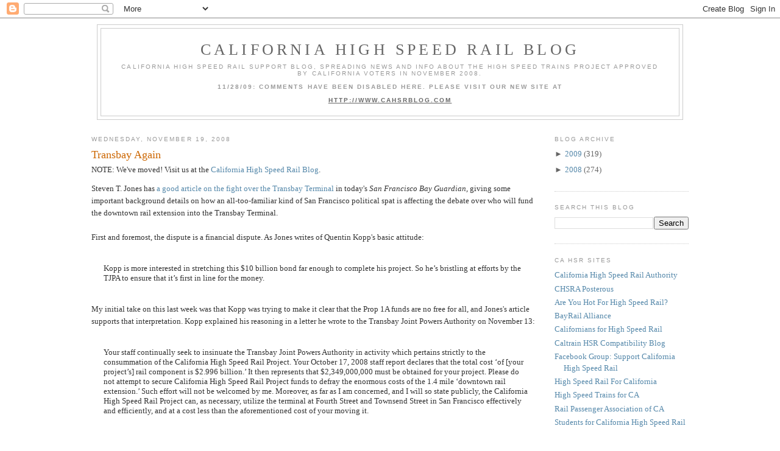

--- FILE ---
content_type: text/html; charset=UTF-8
request_url: https://cahsr.blogspot.com/2008/11/transbay-again.html?showComment=1227173100000
body_size: 33076
content:
<!DOCTYPE html>
<html dir='ltr' xmlns='http://www.w3.org/1999/xhtml' xmlns:b='http://www.google.com/2005/gml/b' xmlns:data='http://www.google.com/2005/gml/data' xmlns:expr='http://www.google.com/2005/gml/expr'>
<head>
<link href='https://www.blogger.com/static/v1/widgets/2944754296-widget_css_bundle.css' rel='stylesheet' type='text/css'/>
<meta content='text/html; charset=UTF-8' http-equiv='Content-Type'/>
<meta content='blogger' name='generator'/>
<link href='https://cahsr.blogspot.com/favicon.ico' rel='icon' type='image/x-icon'/>
<link href='http://cahsr.blogspot.com/2008/11/transbay-again.html' rel='canonical'/>
<link rel="alternate" type="application/atom+xml" title="California High Speed Rail Blog - Atom" href="https://cahsr.blogspot.com/feeds/posts/default" />
<link rel="alternate" type="application/rss+xml" title="California High Speed Rail Blog - RSS" href="https://cahsr.blogspot.com/feeds/posts/default?alt=rss" />
<link rel="service.post" type="application/atom+xml" title="California High Speed Rail Blog - Atom" href="https://www.blogger.com/feeds/4263762637946594105/posts/default" />

<link rel="alternate" type="application/atom+xml" title="California High Speed Rail Blog - Atom" href="https://cahsr.blogspot.com/feeds/7943796726916164191/comments/default" />
<!--Can't find substitution for tag [blog.ieCssRetrofitLinks]-->
<meta content='http://cahsr.blogspot.com/2008/11/transbay-again.html' property='og:url'/>
<meta content='Transbay Again' property='og:title'/>
<meta content='Steven T. Jones has a good article on the fight over the Transbay Terminal  in today&#39;s San Francisco Bay Guardian , giving some important ba...' property='og:description'/>
<title>California High Speed Rail Blog: Transbay Again</title>
<style id='page-skin-1' type='text/css'><!--
/*
-----------------------------------------------
Blogger Template Style
Name:     Minima
Designer: Douglas Bowman
URL:      www.stopdesign.com
Date:     26 Feb 2004
Updated by: Blogger Team
----------------------------------------------- */
/* Variable definitions
====================
<Variable name="bgcolor" description="Page Background Color"
type="color" default="#fff">
<Variable name="textcolor" description="Text Color"
type="color" default="#333">
<Variable name="linkcolor" description="Link Color"
type="color" default="#58a">
<Variable name="pagetitlecolor" description="Blog Title Color"
type="color" default="#666">
<Variable name="descriptioncolor" description="Blog Description Color"
type="color" default="#999">
<Variable name="titlecolor" description="Post Title Color"
type="color" default="#c60">
<Variable name="bordercolor" description="Border Color"
type="color" default="#ccc">
<Variable name="sidebarcolor" description="Sidebar Title Color"
type="color" default="#999">
<Variable name="sidebartextcolor" description="Sidebar Text Color"
type="color" default="#666">
<Variable name="visitedlinkcolor" description="Visited Link Color"
type="color" default="#999">
<Variable name="bodyfont" description="Text Font"
type="font" default="normal normal 100% Georgia, Serif">
<Variable name="headerfont" description="Sidebar Title Font"
type="font"
default="normal normal 78% 'Trebuchet MS',Trebuchet,Arial,Verdana,Sans-serif">
<Variable name="pagetitlefont" description="Blog Title Font"
type="font"
default="normal normal 200% Georgia, Serif">
<Variable name="descriptionfont" description="Blog Description Font"
type="font"
default="normal normal 78% 'Trebuchet MS', Trebuchet, Arial, Verdana, Sans-serif">
<Variable name="postfooterfont" description="Post Footer Font"
type="font"
default="normal normal 78% 'Trebuchet MS', Trebuchet, Arial, Verdana, Sans-serif">
<Variable name="startSide" description="Side where text starts in blog language"
type="automatic" default="left">
<Variable name="endSide" description="Side where text ends in blog language"
type="automatic" default="right">
*/
/* Use this with templates/template-twocol.html */
body {
background:#ffffff;
margin:0;
color:#333333;
font:x-small Georgia Serif;
font-size/* */:/**/small;
font-size: /**/small;
text-align: center;
}
a:link {
color:#5588aa;
text-decoration:none;
}
a:visited {
color:#999999;
text-decoration:none;
}
a:hover {
color:#cc6600;
text-decoration:underline;
}
a img {
border-width:0;
}
/* Header
-----------------------------------------------
*/
#header-wrapper {
width:960px;
margin:0 auto 10px;
border:1px solid #cccccc;
}
#header-inner {
background-position: center;
margin-left: auto;
margin-right: auto;
}
#header {
margin: 5px;
border: 1px solid #cccccc;
text-align: center;
color:#666666;
}
#header h1 {
margin:5px 5px 0;
padding:15px 20px .25em;
line-height:1.2em;
text-transform:uppercase;
letter-spacing:.2em;
font: normal normal 200% Georgia, Serif;
}
#header a {
color:#666666;
text-decoration:none;
}
#header a:hover {
color:#666666;
}
#header .description {
margin:0 5px 5px;
padding:0 20px 15px;
max-width:920px;
text-transform:uppercase;
letter-spacing:.2em;
line-height: 1.4em;
font: normal normal 78% 'Trebuchet MS', Trebuchet, Arial, Verdana, Sans-serif;
color: #999999;
}
#header img {
margin-left: auto;
margin-right: auto;
}
/* Outer-Wrapper
----------------------------------------------- */
#outer-wrapper {
width: 980px;
margin:0 auto;
padding:10px;
text-align:left;
font: normal normal 100% Georgia, Serif;
}
#main-wrapper {
width: 740px;
float: left;
word-wrap: break-word; /* fix for long text breaking sidebar float in IE */
overflow: hidden;     /* fix for long non-text content breaking IE sidebar float */
}
#sidebar-wrapper {
width: 220px;
float: right;
word-wrap: break-word; /* fix for long text breaking sidebar float in IE */
overflow: hidden;      /* fix for long non-text content breaking IE sidebar float */
}
/* Headings
----------------------------------------------- */
h2 {
margin:1.5em 0 .75em;
font:normal normal 78% 'Trebuchet MS',Trebuchet,Arial,Verdana,Sans-serif;
line-height: 1.4em;
text-transform:uppercase;
letter-spacing:.2em;
color:#999999;
}
/* Posts
-----------------------------------------------
*/
h2.date-header {
margin:1.5em 0 .5em;
}
.post {
margin:.5em 0 1.5em;
border-bottom:1px dotted #cccccc;
padding-bottom:1.5em;
}
.post h3 {
margin:.25em 0 0;
padding:0 0 4px;
font-size:140%;
font-weight:normal;
line-height:1.4em;
color:#cc6600;
}
.post h3 a, .post h3 a:visited, .post h3 strong {
display:block;
text-decoration:none;
color:#cc6600;
font-weight:normal;
}
.post h3 strong, .post h3 a:hover {
color:#333333;
}
.post-body {
margin:0 0 .75em;
line-height:1.6em;
}
.post-body blockquote {
line-height:1.3em;
}
.post-footer {
margin: .75em 0;
color:#999999;
text-transform:uppercase;
letter-spacing:.1em;
font: normal normal 78% 'Trebuchet MS', Trebuchet, Arial, Verdana, Sans-serif;
line-height: 1.4em;
}
.comment-link {
margin-left:.6em;
}
.post img {
padding:4px;
border:1px solid #cccccc;
}
.post blockquote {
margin:1em 20px;
}
.post blockquote p {
margin:.75em 0;
}
/* Comments
----------------------------------------------- */
#comments h4 {
margin:1em 0;
font-weight: bold;
line-height: 1.4em;
text-transform:uppercase;
letter-spacing:.2em;
color: #999999;
}
#comments-block {
margin:1em 0 1.5em;
line-height:1.6em;
}
#comments-block .comment-author {
margin:.5em 0;
}
#comments-block .comment-body {
margin:.25em 0 0;
}
#comments-block .comment-footer {
margin:-.25em 0 2em;
line-height: 1.4em;
text-transform:uppercase;
letter-spacing:.1em;
}
#comments-block .comment-body p {
margin:0 0 .75em;
}
.deleted-comment {
font-style:italic;
color:gray;
}
#blog-pager-newer-link {
float: left;
}
#blog-pager-older-link {
float: right;
}
#blog-pager {
text-align: center;
}
.feed-links {
clear: both;
line-height: 2.5em;
}
/* Sidebar Content
----------------------------------------------- */
.sidebar {
color: #666666;
line-height: 1.5em;
}
.sidebar ul {
list-style:none;
margin:0 0 0;
padding:0 0 0;
}
.sidebar li {
margin:0;
padding-top:0;
padding-right:0;
padding-bottom:.25em;
padding-left:15px;
text-indent:-15px;
line-height:1.5em;
}
.sidebar .widget, .main .widget {
border-bottom:1px dotted #cccccc;
margin:0 0 1.5em;
padding:0 0 1.5em;
}
.main .Blog {
border-bottom-width: 0;
}
/* Profile
----------------------------------------------- */
.profile-img {
float: left;
margin-top: 0;
margin-right: 5px;
margin-bottom: 5px;
margin-left: 0;
padding: 4px;
border: 1px solid #cccccc;
}
.profile-data {
margin:0;
text-transform:uppercase;
letter-spacing:.1em;
font: normal normal 78% 'Trebuchet MS', Trebuchet, Arial, Verdana, Sans-serif;
color: #999999;
font-weight: bold;
line-height: 1.6em;
}
.profile-datablock {
margin:.5em 0 .5em;
}
.profile-textblock {
margin: 0.5em 0;
line-height: 1.6em;
}
.profile-link {
font: normal normal 78% 'Trebuchet MS', Trebuchet, Arial, Verdana, Sans-serif;
text-transform: uppercase;
letter-spacing: .1em;
}
/* Footer
----------------------------------------------- */
#footer {
width:960px;
clear:both;
margin:0 auto;
padding-top:15px;
line-height: 1.6em;
text-transform:uppercase;
letter-spacing:.1em;
text-align: center;
}

--></style>
<link href='https://www.blogger.com/dyn-css/authorization.css?targetBlogID=4263762637946594105&amp;zx=5711b158-c9ec-4b57-a84a-067014f7de94' media='none' onload='if(media!=&#39;all&#39;)media=&#39;all&#39;' rel='stylesheet'/><noscript><link href='https://www.blogger.com/dyn-css/authorization.css?targetBlogID=4263762637946594105&amp;zx=5711b158-c9ec-4b57-a84a-067014f7de94' rel='stylesheet'/></noscript>
<meta name='google-adsense-platform-account' content='ca-host-pub-1556223355139109'/>
<meta name='google-adsense-platform-domain' content='blogspot.com'/>

</head>
<body>
<div class='navbar section' id='navbar'><div class='widget Navbar' data-version='1' id='Navbar1'><script type="text/javascript">
    function setAttributeOnload(object, attribute, val) {
      if(window.addEventListener) {
        window.addEventListener('load',
          function(){ object[attribute] = val; }, false);
      } else {
        window.attachEvent('onload', function(){ object[attribute] = val; });
      }
    }
  </script>
<div id="navbar-iframe-container"></div>
<script type="text/javascript" src="https://apis.google.com/js/platform.js"></script>
<script type="text/javascript">
      gapi.load("gapi.iframes:gapi.iframes.style.bubble", function() {
        if (gapi.iframes && gapi.iframes.getContext) {
          gapi.iframes.getContext().openChild({
              url: 'https://www.blogger.com/navbar/4263762637946594105?po\x3d7943796726916164191\x26origin\x3dhttps://cahsr.blogspot.com',
              where: document.getElementById("navbar-iframe-container"),
              id: "navbar-iframe"
          });
        }
      });
    </script><script type="text/javascript">
(function() {
var script = document.createElement('script');
script.type = 'text/javascript';
script.src = '//pagead2.googlesyndication.com/pagead/js/google_top_exp.js';
var head = document.getElementsByTagName('head')[0];
if (head) {
head.appendChild(script);
}})();
</script>
</div></div>
<div id='outer-wrapper'><div id='wrap2'>
<!-- skip links for text browsers -->
<span id='skiplinks' style='display:none;'>
<a href='#main'>skip to main </a> |
      <a href='#sidebar'>skip to sidebar</a>
</span>
<div id='header-wrapper'>
<div class='header section' id='header'><div class='widget Header' data-version='1' id='Header1'>
<div id='header-inner'>
<div class='titlewrapper'>
<h1 class='title'>
<a href='https://cahsr.blogspot.com/'>California High Speed Rail Blog</a>
</h1>
</div>
<div class='descriptionwrapper'>
<p class='description'><span>California High Speed Rail support blog, spreading news and info about the high speed trains project approved by California voters in November 2008.
<b><br><br>11/28/09: COMMENTS HAVE BEEN DISABLED HERE. PLEASE VISIT OUR NEW SITE AT
<br><br><u><a href="http://www.cahsrblog.com">HTTP://WWW.CAHSRBLOG.COM</a></u></b></span></p>
</div>
</div>
</div></div>
</div>
<div id='content-wrapper'>
<div id='crosscol-wrapper' style='text-align:center'>
<div class='crosscol no-items section' id='crosscol'></div>
</div>
<div id='main-wrapper'>
<div class='main section' id='main'><div class='widget Blog' data-version='1' id='Blog1'>
<div class='blog-posts hfeed'>

          <div class="date-outer">
        
<h2 class='date-header'><span>Wednesday, November 19, 2008</span></h2>

          <div class="date-posts">
        
<div class='post-outer'>
<div class='post hentry uncustomized-post-template'>
<a name='7943796726916164191'></a>
<h3 class='post-title entry-title'>
<a href='https://cahsr.blogspot.com/2008/11/transbay-again.html'>Transbay Again</a>
</h3>
<div class='post-header-line-1'></div>
<div>NOTE: We've moved! Visit us at the <a href='http://www.cahsrblog.com'>California High Speed Rail Blog</a>.</div>
<div class='post-body entry-content'>
<p>Steven T. Jones has <a href="http://www.sfbg.com/blogs/politics/2008/11/highspeed_derailment.html">a good article on the fight over the Transbay Terminal</a> in today's <I>San Francisco Bay Guardian</I>, giving some important background details on how an all-too-familiar kind of San Francisco political spat is affecting the debate over who will fund the downtown rail extension into the Transbay Terminal.<br /><br />First and foremost, the dispute is a financial dispute. As Jones writes of Quentin Kopp's basic attitude:<br /><br /><blockquote>Kopp is more interested in stretching this $10 billion bond far enough to complete his project. So he&#8217;s bristling at efforts by the TJPA to ensure that it&#8217;s first in line for the money.</blockquote><br />My initial take on this last week was that Kopp was trying to make it clear that the Prop 1A funds are no free for all, and Jones's article supports that interpretation. Kopp explained his reasoning in a letter he wrote to the Transbay Joint Powers Authority on November 13:<br /><br /><blockquote>Your staff continually seek to insinuate the Transbay Joint Powers Authority in activity which pertains strictly to the consummation of the California High Speed Rail Project. Your October 17, 2008 staff report declares that the total cost &#8216;of [your project&#8217;s] rail component is $2.996 billion.&#8217; It then represents that $2,349,000,000 must be obtained for your project. Please do not attempt to secure California High Speed Rail Project funds to defray the enormous costs of the 1.4 mile &#8216;downtown rail extension.&#8217; Such effort will not be welcomed by me. Moreover, as far as I am concerned, and I will so state publicly, the California High Speed Rail Project can, as necessary, utilize the terminal at Fourth Street and Townsend Street in San Francisco effectively and efficiently, and at a cost less than the aforementioned cost of your moving it.</blockquote><br />As most of us agreed when this subject came up last week, while Kopp is technically correct that HSR could utilize the 4th and King terminal, the Transbay Terminal is a <b>vastly</b> superior solution. Jones quotes several unnamed "sources in the transportation world" who reach the same conclusion. And as I pointed out, the CHSRA board <b>unanimously</b> endorsed the Transbay Terminal as the preferred San Francisco HSR terminus, Kopp included. The Transbay Terminal's consultants fully understand the importance of the downtown extension:<br /><br /><blockquote>Adam Alberti from Singer and Associates, tells the Guardian that Kopp has his numbers wrong and that TJPA will only be seeking $700-$800 million in Prop. 1A funds for the extension (the rest would come from other sources), which is about the same amount as he said it would cost to renovate the Caltrain station to handle the millions of new passengers the trains would draw.<br /><br />&#8220;The facility is being designed to be the northern terminus for high-speed rail,&#8221; Alberti told us. &#8220;Their business plan is predicated on it coming into Transbay Terminal.&#8221;</blockquote><br />Translation: the TJPA feels confident that despite Kopp's bluster, the CHSRA cannot and will not abandon the downtown extension. Eyeball to eyeball, they're convinced Kopp will blink first.<br /><br />Of course there's more to this dispute than just finances. Kopp is upset with the director of the TJPA, Maria Ayerdi-Kaplan and Singer and Associates:<br /><br /><blockquote>The letter also mocked the expertise of &#8220;your executive director, staff or publicity agents,&#8221; something Kopp went even further with a few days later when the Chronicle&#8217;s Matier and Ross brought the private spat out into the public (although they didn&#8217;t reference the earlier letter, which even Singer and Associates didn&#8217;t know about until today).<br /><br />"I am not going to pay $2.5 billion to move a track 1.4 miles," Kopp <a href="http://www.sfgate.com/cgi-bin/article.cgi?f=/c/a/2008/11/17/BAM3144PMJ.DTL">said in that article</a>, going on to say Ayerdi-Kaplan "is annoying ... and she and her flacks need to stay out of our hair."</blockquote><br />Jones thinks Kopp has a point:<br /><br /><blockquote>Ayerdi-Kaplan has been inaccessible in recent years and has stumbled into unnecessary fights with the Mayor&#8217;s Office, members of the Board of Supervisors, and neighbors of the project. It&#8217;s also disconcerting that a public agency feels a need to hide behind one of the most expensive and controversial PR firms in the city. So there&#8217;s probably a bit more going on here than what Alberti labeled &#8220;a personality clash with Maria Ayerdi.&#8221;</blockquote><br />Still, the downtown extension really is a key part of the HSR project's success. We want the best transportation system possible and while HSR could survive losing the Transbay Terminal, it is immeasurably strengthened by having it. <br /><br />As I concluded the last time we discussed this, the missing link is leadership. Neither Kopp nor Ayerdi-Kaplan seem to be providing it, instead engaging in a turf war that doesn't do anyone any good. Both of them need to realize that they need each other to be successful. And it's likely going to take outside pressure to make that realization stick.<br /><br />There are any number of people who could provide that leadership. A certain San Francisco mayor with gubernatorial ambitions in 2010, for example. Or Senator Dianne Feinstein, herself a possible candidate for governor, someone who has the heft and relationships to help resolve this situation. Speaker Nancy Pelosi, yet another San Franciscan, would also be well positioned to help resolve this - especially if federal money can grease the wheels of a deal between the CHSRA and the TJPA.<br /><br />We "alternative transportation geeks," as Jones calls us, have a lot at stake here. The Transbay Terminal downtown extension project is too important to all of us to fall victim to such rivalries. Kopp needs to tone down the rhetoric, Ayerdi-Kaplan needs to construct better working relationships with Transbay partner agencies, and leading California politicians need to provide some leadership and not allow these folks to tear the project apart through internecine warfare. And we HSR supporters need to let everyone know that the project, and not the personalities, are what matter most.</p>
<div style='clear: both;'></div>
</div>
<div class='post-footer'>
<div><a addthis:title='Transbay Again' addthis:url='https://cahsr.blogspot.com/2008/11/transbay-again.html' class='addthis_button'><img alt="Bookmark and Share" height="16" src="https://lh3.googleusercontent.com/blogger_img_proxy/AEn0k_vV8R9wUeGSRMWbd_2_omfEGRp7cWdPgMI7b7rNBR30KGxBOnxfHzWhkTOMgic6RNqFPqZkolT3QzB12_KZDBr5XiVeFkwNJ60-7o5C41GGTAt7Ok98kzHoFQ=s0-d" style="border:0" width="125"></a>
<script src="//s7.addthis.com/js/250/addthis_widget.js?pub=montereyan" type="text/javascript"></script><script type='text/javascript'>
var addthis_config = {
          services_compact: 'email, facebook, twitter, pdfonline, print, more',
}
</script></div>
<div class='post-footer-line post-footer-line-1'>
<span class='post-author vcard'>
Posted by
<span class='fn'>Robert Cruickshank</span>
</span>
<span class='post-timestamp'>
at
<a class='timestamp-link' href='https://cahsr.blogspot.com/2008/11/transbay-again.html' rel='bookmark' title='permanent link'><abbr class='published' title='2008-11-19T16:01:00-08:00'>4:01&#8239;PM</abbr></a>
</span>
<span class='reaction-buttons'>
</span>
<span class='star-ratings'>
</span>
<span class='post-comment-link'>
</span>
<span class='post-backlinks post-comment-link'>
</span>
<span class='post-icons'>
<span class='item-control blog-admin pid-913952853'>
<a href='https://www.blogger.com/post-edit.g?blogID=4263762637946594105&postID=7943796726916164191&from=pencil' title='Edit Post'>
<img alt='' class='icon-action' height='18' src='https://resources.blogblog.com/img/icon18_edit_allbkg.gif' width='18'/>
</a>
</span>
</span>
</div>
<div class='post-footer-line post-footer-line-2'>
<span class='post-labels'>
Labels:
<a href='https://cahsr.blogspot.com/search/label/bonds' rel='tag'>bonds</a>,
<a href='https://cahsr.blogspot.com/search/label/Caltrain' rel='tag'>Caltrain</a>,
<a href='https://cahsr.blogspot.com/search/label/CHSRA' rel='tag'>CHSRA</a>,
<a href='https://cahsr.blogspot.com/search/label/funding' rel='tag'>funding</a>,
<a href='https://cahsr.blogspot.com/search/label/HSR' rel='tag'>HSR</a>,
<a href='https://cahsr.blogspot.com/search/label/Prop%201A' rel='tag'>Prop 1A</a>,
<a href='https://cahsr.blogspot.com/search/label/Quentin%20Kopp' rel='tag'>Quentin Kopp</a>,
<a href='https://cahsr.blogspot.com/search/label/San%20Francisco' rel='tag'>San Francisco</a>,
<a href='https://cahsr.blogspot.com/search/label/Transbay%20Terminal' rel='tag'>Transbay Terminal</a>,
<a href='https://cahsr.blogspot.com/search/label/transportation' rel='tag'>transportation</a>
</span>
</div>
<div class='post-footer-line post-footer-line-3'></div>
</div>
</div>
<div class='comments' id='comments'>
<a name='comments'></a>
<h4>41 comments:</h4>
<div id='Blog1_comments-block-wrapper'>
<dl class='avatar-comment-indent' id='comments-block'>
<dt class='comment-author ' id='c8238349192779801046'>
<a name='c8238349192779801046'></a>
<div class="avatar-image-container avatar-stock"><span dir="ltr"><a href="https://www.blogger.com/profile/06394805356595604336" target="" rel="nofollow" onclick="" class="avatar-hovercard" id="av-8238349192779801046-06394805356595604336"><img src="//www.blogger.com/img/blogger_logo_round_35.png" width="35" height="35" alt="" title="crzwdjk">

</a></span></div>
<a href='https://www.blogger.com/profile/06394805356595604336' rel='nofollow'>crzwdjk</a>
said...
</dt>
<dd class='comment-body' id='Blog1_cmt-8238349192779801046'>
<p>
What a mess. I really wish there would be single, simple agencies responsible for rail planning at the state and regional level. Unfortunately, the DoR is too small, and the Bay Area regional authorities too fragmented to do this effectively, and HSRA is a whole new agency adding itself to the pile. That said, I think the Transbay Terminal project ought to be treated like the joint venture it is, with the City of SF, AC Transit, Caltrain, and HSRA all having seats on the board and sharing the planning authority to make sure everyone's needs are met. Now that HSRA is a going concern, maybe it's time to add an HSRA representative to the board.
</p>
</dd>
<dd class='comment-footer'>
<span class='comment-timestamp'>
<a href='https://cahsr.blogspot.com/2008/11/transbay-again.html?showComment=1227140880000#c8238349192779801046' title='comment permalink'>
November 19, 2008 at 4:28&#8239;PM
</a>
<span class='item-control blog-admin pid-544921616'>
<a class='comment-delete' href='https://www.blogger.com/comment/delete/4263762637946594105/8238349192779801046' title='Delete Comment'>
<img src='https://resources.blogblog.com/img/icon_delete13.gif'/>
</a>
</span>
</span>
</dd>
<dt class='comment-author ' id='c5849958295550439228'>
<a name='c5849958295550439228'></a>
<div class="avatar-image-container avatar-stock"><span dir="ltr"><img src="//resources.blogblog.com/img/blank.gif" width="35" height="35" alt="" title="Anonymous">

</span></div>
Anonymous
said...
</dt>
<dd class='comment-body' id='Blog1_cmt-5849958295550439228'>
<p>
arcady, I think that's an outstanding suggestion.<BR/><BR/>For the record, the article linked in today's post is from yesterday from the SFBG's blog - don't think it made the print edition.  And as an aside I'm not sure that a derailed train was exactly the right visual to use if one is  a self-professed "alternative transportation geek," albeit that was probably better than the usual Stven T. Jones MO of using pictures of himself.<BR/><BR/>Assuming Pelosi and Feinstein are in favor of the DTX, it certainly seems like Kopp is out-gunned on this subject.  If they're not in favor of the DTX, then I hope that someone is talking to them.
</p>
</dd>
<dd class='comment-footer'>
<span class='comment-timestamp'>
<a href='https://cahsr.blogspot.com/2008/11/transbay-again.html?showComment=1227143580000#c5849958295550439228' title='comment permalink'>
November 19, 2008 at 5:13&#8239;PM
</a>
<span class='item-control blog-admin pid-2125786152'>
<a class='comment-delete' href='https://www.blogger.com/comment/delete/4263762637946594105/5849958295550439228' title='Delete Comment'>
<img src='https://resources.blogblog.com/img/icon_delete13.gif'/>
</a>
</span>
</span>
</dd>
<dt class='comment-author ' id='c7408717157371620033'>
<a name='c7408717157371620033'></a>
<div class="avatar-image-container avatar-stock"><span dir="ltr"><img src="//resources.blogblog.com/img/blank.gif" width="35" height="35" alt="" title="Anonymous">

</span></div>
Anonymous
said...
</dt>
<dd class='comment-body' id='Blog1_cmt-7408717157371620033'>
<p>
Going to the Transbay website they have already fired a shot across Judge kopps bow..In there Nov 16th<BR/>funding plan it has note about prop1a and how "only" 52 percent of the people in California vote yes but here in SF it got 78% vote.I dont like how there sticking there hand in our bond,Kopp needs to watch our money like a hawk! It needs to be in writing how much they are getting and thats it. not we now need some more.I hate the design and the station is in the basment just like ugly Penn station NYC, but the buses and stores get the nice light filled space.I dont care if its at 4th and Towsend. we dont need a Big Dig2! If we get to the TBT fine but not at that insane price. this bond needs to build 220mph tracks not a 1.4 tunnel
</p>
</dd>
<dd class='comment-footer'>
<span class='comment-timestamp'>
<a href='https://cahsr.blogspot.com/2008/11/transbay-again.html?showComment=1227144960000#c7408717157371620033' title='comment permalink'>
November 19, 2008 at 5:36&#8239;PM
</a>
<span class='item-control blog-admin pid-2125786152'>
<a class='comment-delete' href='https://www.blogger.com/comment/delete/4263762637946594105/7408717157371620033' title='Delete Comment'>
<img src='https://resources.blogblog.com/img/icon_delete13.gif'/>
</a>
</span>
</span>
</dd>
<dt class='comment-author ' id='c2308867563460086190'>
<a name='c2308867563460086190'></a>
<div class="avatar-image-container avatar-stock"><span dir="ltr"><a href="https://www.blogger.com/profile/02496343232974588494" target="" rel="nofollow" onclick="" class="avatar-hovercard" id="av-2308867563460086190-02496343232974588494"><img src="//www.blogger.com/img/blogger_logo_round_35.png" width="35" height="35" alt="" title="BBinnsandiego">

</a></span></div>
<a href='https://www.blogger.com/profile/02496343232974588494' rel='nofollow'>BBinnsandiego</a>
said...
</dt>
<dd class='comment-body' id='Blog1_cmt-2308867563460086190'>
<p>
Kopp is right to hold his ground on this one. The TJPA was committed to an extension for Caltrain long before HSRA was in the financial picture. Where would the money come from if the vote on prop1 had been no instead of yes?
</p>
</dd>
<dd class='comment-footer'>
<span class='comment-timestamp'>
<a href='https://cahsr.blogspot.com/2008/11/transbay-again.html?showComment=1227145620000#c2308867563460086190' title='comment permalink'>
November 19, 2008 at 5:47&#8239;PM
</a>
<span class='item-control blog-admin pid-1759108519'>
<a class='comment-delete' href='https://www.blogger.com/comment/delete/4263762637946594105/2308867563460086190' title='Delete Comment'>
<img src='https://resources.blogblog.com/img/icon_delete13.gif'/>
</a>
</span>
</span>
</dd>
<dt class='comment-author blog-author' id='c2688824828683105937'>
<a name='c2688824828683105937'></a>
<div class="avatar-image-container avatar-stock"><span dir="ltr"><a href="https://www.blogger.com/profile/05471957286484454765" target="" rel="nofollow" onclick="" class="avatar-hovercard" id="av-2688824828683105937-05471957286484454765"><img src="//www.blogger.com/img/blogger_logo_round_35.png" width="35" height="35" alt="" title="Rafael">

</a></span></div>
<a href='https://www.blogger.com/profile/05471957286484454765' rel='nofollow'>Rafael</a>
said...
</dt>
<dd class='comment-body' id='Blog1_cmt-2688824828683105937'>
<p>
Sounds to me like the best thing might be for each side (TJPA, CHSRA, Caltrain) to name a faceless but sufficiently senior individual to a &quot;DTX task force&quot;. Its job will be to produce a report breaking down that $3 billion price tag.<BR/><BR/>After a joint announcement of creating this task force, all sides would have to agree to keep the issue under wraps until the report is complete and they&#39;ve had a chance to discuss the findings behind closed doors.<BR/><BR/>Meanwhile, Caltrain and CHSRA each need to quantify how much incremental revenue/profit terminating at the TTC would generate relative to making do with 4th &amp; King.<BR/><BR/>For its part, TJPA needs to quantify how much incremental revenue/profit having Caltrain and HSR trains terminate in the basement would add to TTC operations.<BR/><BR/>Together with the detailed cost breakdown, this will give all parties a more solid basis for deciding if the DTX is essential from day one, if space should be reserved for completion at a later date (cp. Eurostar at St. Pancras) or, if the DTX isn&#39;t actually worth the substantial cost after all.<BR/><BR/>My guess is that all sides will say the DTX would add a lot of value but that CHSRA would be the most willing to map it into phase 2 of the HSR project. All sides will have an incentive to make the problem more manageable by reducing the cost.<BR/><BR/>They should look (again?) at alternative tunnel specs (e.g. two tracks under the westbound traffic lanes on King/Embarcadero and up Main Street) and construction methods (cut-and-cover instead of tunneling). SF also needs to double-check if other big-ticket projects, such as the Muni central subway, can and should be reduced in cost or delayed to free up additional funds for the DTX/TTC.<BR/><BR/>Caltrain should look into selling air rights above 4th &amp; King and at offering trackage rights to Amtrak and/or ACE. HSR will make Caltrain electrification cheaper but not free.<BR/><BR/>In addition, CHSRA and Caltrain should double-check how much combined space they will need for overnight parking at the TTC, at 4th &amp; King, in San Jose/Santa Clara or, somewhere in-between.<BR/><BR/>In CHSRA&#39;s case, the first three hours&#39; worth of trains - perhaps 10 in all - will have to come out of parking, because it takes that long for the first train of the day to arrive from LA and be readied for departure. Typical HSR trainsets are roughly 660 feet long. Twenty years from now, early morning trains to LA may need two trainsets each, with bi-level cars. Plan for success!<BR/><BR/>Separately, union labor rates and materials estimates need to be renegotiated given that it&#39;s now a buyer&#39;s market. Deficit spending means making sure construction workers have jobs at all, not really cushy jobs. TJPA, CHSRA and Caltrain just need make sure they all agree on <I>exactly</I> what they want before breaking ground or, the cost of engineering change orders is going to eat them alive.<BR/><BR/>Having done another round of legwork, it will be that much easier to close the funding gap with federal and/or private investment over-and-above that required for HSR track construction and all that entails. I expect SF county residents would need a lot of convincing to accept a sales tax hike just so commercial HSR operators get four platforms presented to them on a silver platter.<BR/><BR/>Both TJPA and CHSRA have a good story to tell in terms of reducing dependence on foreign oil, avoiding future expansion of expensive road infrastructure, making California a laboratory for the transition to 21st century transit-oriented development/lifestyles etc etc etc.<BR/><BR/>If they pitch this together, they have a fair chance of finding favor in Washington, where an extra billion between friends is chump change if it's spent on something actually worth having.<BR/><BR/>If they keep bickering in public, "no drama" Obama (or Feinstein or Pelosi) is going to tell them to come back after they've worked it out. They really do have bigger fish to fry than a 1.4mi tunnel under San Francisco.<BR/><BR/>Btw: IMHO, CHSRA does need to stick to its guns on the prop 1A bond funds, they don't even cover 1/3 of the components of the starter line that the authority did budget for. If SF gets a slice of that for its swank TTC, San Jose, Fresno, LA and Anaheim et al. will all demand similar generosity. The cities and counties served really do need to fund their stations themselves, but CHSRA should offer to co-ordinate lobbying for federal and private funding.
</p>
</dd>
<dd class='comment-footer'>
<span class='comment-timestamp'>
<a href='https://cahsr.blogspot.com/2008/11/transbay-again.html?showComment=1227146280000#c2688824828683105937' title='comment permalink'>
November 19, 2008 at 5:58&#8239;PM
</a>
<span class='item-control blog-admin pid-1492338727'>
<a class='comment-delete' href='https://www.blogger.com/comment/delete/4263762637946594105/2688824828683105937' title='Delete Comment'>
<img src='https://resources.blogblog.com/img/icon_delete13.gif'/>
</a>
</span>
</span>
</dd>
<dt class='comment-author ' id='c4736959184853787725'>
<a name='c4736959184853787725'></a>
<div class="avatar-image-container avatar-stock"><span dir="ltr"><a href="https://www.blogger.com/profile/17237464626091579237" target="" rel="nofollow" onclick="" class="avatar-hovercard" id="av-4736959184853787725-17237464626091579237"><img src="//www.blogger.com/img/blogger_logo_round_35.png" width="35" height="35" alt="" title="Andrew">

</a></span></div>
<a href='https://www.blogger.com/profile/17237464626091579237' rel='nofollow'>Andrew</a>
said...
</dt>
<dd class='comment-body' id='Blog1_cmt-4736959184853787725'>
<p>
TBT and 4th and Townsend are the difference between being able to walk straight off a train to your business meeting/hotel/BART and taking the Muni, a taxi, or walking to do so. A pretty huge issue in my opinion, and I think HSR should definitely be serving the TBT. However, it's totally not fair for CHSRA to be footing the bill. The city has to be in on at least half of that.<BR/><BR/>I feel a bit disingenuous as I write this, seeing as LA Union Station wouldn't provide the same arrangement, but it also has loads of train and bus connections and a three-stop trip on the Red Line from Union to 7th Street is rather trivial.
</p>
</dd>
<dd class='comment-footer'>
<span class='comment-timestamp'>
<a href='https://cahsr.blogspot.com/2008/11/transbay-again.html?showComment=1227147600000#c4736959184853787725' title='comment permalink'>
November 19, 2008 at 6:20&#8239;PM
</a>
<span class='item-control blog-admin pid-597110051'>
<a class='comment-delete' href='https://www.blogger.com/comment/delete/4263762637946594105/4736959184853787725' title='Delete Comment'>
<img src='https://resources.blogblog.com/img/icon_delete13.gif'/>
</a>
</span>
</span>
</dd>
<dt class='comment-author ' id='c4571922874707664253'>
<a name='c4571922874707664253'></a>
<div class="avatar-image-container avatar-stock"><span dir="ltr"><a href="https://www.blogger.com/profile/01054722133466430015" target="" rel="nofollow" onclick="" class="avatar-hovercard" id="av-4571922874707664253-01054722133466430015"><img src="//www.blogger.com/img/blogger_logo_round_35.png" width="35" height="35" alt="" title="Unknown">

</a></span></div>
<a href='https://www.blogger.com/profile/01054722133466430015' rel='nofollow'>Unknown</a>
said...
</dt>
<dd class='comment-body' id='Blog1_cmt-4571922874707664253'>
<p>
I'm glad this fight is out there because it puts pressure on the TJPA to fight over money with the idiotic Central Subway.  If the costs of the Central Subway and the DTX are the same, the DTX is obviously a greater bang for the buck and will win that fight.<BR/><BR/>As for the above posts, you'd be insane to park trainsets in downtown San Francisco overnight.  You could run those trainsets down south of Gilroy and park them overnight there.  Then they can make their initial run up through SJ for the first arrival at Transbay early in the morning.
</p>
</dd>
<dd class='comment-footer'>
<span class='comment-timestamp'>
<a href='https://cahsr.blogspot.com/2008/11/transbay-again.html?showComment=1227148320000#c4571922874707664253' title='comment permalink'>
November 19, 2008 at 6:32&#8239;PM
</a>
<span class='item-control blog-admin pid-77456534'>
<a class='comment-delete' href='https://www.blogger.com/comment/delete/4263762637946594105/4571922874707664253' title='Delete Comment'>
<img src='https://resources.blogblog.com/img/icon_delete13.gif'/>
</a>
</span>
</span>
</dd>
<dt class='comment-author ' id='c2260994649265465611'>
<a name='c2260994649265465611'></a>
<div class="avatar-image-container avatar-stock"><span dir="ltr"><img src="//resources.blogblog.com/img/blank.gif" width="35" height="35" alt="" title="Anonymous">

</span></div>
Anonymous
said...
</dt>
<dd class='comment-body' id='Blog1_cmt-2260994649265465611'>
<p>
4th and Townsend is only 3minutes away from 1st and Mission by cab.I think its even closer than LAUT is.The area around 4th street is now one of the better areas in the city all new and the Muni is at the station ..not a block away that will also need another expensive tunnel.We could have a rebuilt multi-level nice looking station at far less cost. These people are out to make sure TBT is built no matter who pays and our HST bond is the kid at school with the nice lunch
</p>
</dd>
<dd class='comment-footer'>
<span class='comment-timestamp'>
<a href='https://cahsr.blogspot.com/2008/11/transbay-again.html?showComment=1227148620000#c2260994649265465611' title='comment permalink'>
November 19, 2008 at 6:37&#8239;PM
</a>
<span class='item-control blog-admin pid-2125786152'>
<a class='comment-delete' href='https://www.blogger.com/comment/delete/4263762637946594105/2260994649265465611' title='Delete Comment'>
<img src='https://resources.blogblog.com/img/icon_delete13.gif'/>
</a>
</span>
</span>
</dd>
<dt class='comment-author ' id='c6927081869409678370'>
<a name='c6927081869409678370'></a>
<div class="avatar-image-container avatar-stock"><span dir="ltr"><img src="//resources.blogblog.com/img/blank.gif" width="35" height="35" alt="" title="Anonymous">

</span></div>
Anonymous
said...
</dt>
<dd class='comment-body' id='Blog1_cmt-6927081869409678370'>
<p>
"only be seeking $700-$800 million in Prop. 1A funds for the extension"<BR/><BR/>Wow. 8-9% of the total value of the bonds for an 800 mile system for 2 miles.<BR/><BR/>The design is crap, and almost unworkable, with severely curved platforms for HSR. <BR/><BR/>Caltrain and daily users are most benefited by the extension. Little thought, if any, has gone into taxi queues or rental cars in the TJPA's plans. <BR/><BR/>Despite what's said above, I have worked for and supported the Transbay Terminal and DTX for over a decade. I still do. It's the TJPA's arrogance, which is greater than Kopp's LEGENDARY arrogance, that is hurting the project.<BR/><BR/>Again, "only be seeking $700-$800 million in Prop. 1A funds for the extension"<BR/><BR/>Get real!
</p>
</dd>
<dd class='comment-footer'>
<span class='comment-timestamp'>
<a href='https://cahsr.blogspot.com/2008/11/transbay-again.html?showComment=1227149040000#c6927081869409678370' title='comment permalink'>
November 19, 2008 at 6:44&#8239;PM
</a>
<span class='item-control blog-admin pid-2125786152'>
<a class='comment-delete' href='https://www.blogger.com/comment/delete/4263762637946594105/6927081869409678370' title='Delete Comment'>
<img src='https://resources.blogblog.com/img/icon_delete13.gif'/>
</a>
</span>
</span>
</dd>
<dt class='comment-author ' id='c2191232128323254339'>
<a name='c2191232128323254339'></a>
<div class="avatar-image-container avatar-stock"><span dir="ltr"><img src="//resources.blogblog.com/img/blank.gif" width="35" height="35" alt="" title="Anonymous">

</span></div>
Anonymous
said...
</dt>
<dd class='comment-body' id='Blog1_cmt-2191232128323254339'>
<p>
DTX should be only footed maybe 1% by Prop 1a and nothing over 5% at most. I wonder if that would take a portion of the 950 million dollars for the other agencies or from the bond itself? SF should probably put in 1/2 of the dough, perhaps the feds might be able to cough up some cut and cover dough?<BR/><BR/>Now in terms of a nice looking station, with the location of TBT, that looks nearly impossible to do since most of the nice stations are not underground. Unless there is some way otherwise.<BR/><BR/>Why can TBT only be 6 platforms? Is there some sort of stability challenge creating 12 platforms underground in the downtown area of the project?
</p>
</dd>
<dd class='comment-footer'>
<span class='comment-timestamp'>
<a href='https://cahsr.blogspot.com/2008/11/transbay-again.html?showComment=1227152340000#c2191232128323254339' title='comment permalink'>
November 19, 2008 at 7:39&#8239;PM
</a>
<span class='item-control blog-admin pid-2125786152'>
<a class='comment-delete' href='https://www.blogger.com/comment/delete/4263762637946594105/2191232128323254339' title='Delete Comment'>
<img src='https://resources.blogblog.com/img/icon_delete13.gif'/>
</a>
</span>
</span>
</dd>
<dt class='comment-author ' id='c3673014148733014078'>
<a name='c3673014148733014078'></a>
<div class="avatar-image-container avatar-stock"><span dir="ltr"><a href="https://www.blogger.com/profile/17237464626091579237" target="" rel="nofollow" onclick="" class="avatar-hovercard" id="av-3673014148733014078-17237464626091579237"><img src="//www.blogger.com/img/blogger_logo_round_35.png" width="35" height="35" alt="" title="Andrew">

</a></span></div>
<a href='https://www.blogger.com/profile/17237464626091579237' rel='nofollow'>Andrew</a>
said...
</dt>
<dd class='comment-body' id='Blog1_cmt-3673014148733014078'>
<p>
@:political_i:<BR/><BR/>12 platforms is a little overkill, isn't it? It's a terminus, you only have trains coming from and leaving in one direction. With a local Caltrain, an express Caltrain, a local HSR, and an express HSR, you could probably crunch it down to 4 platforms if you really needed to.<BR/><BR/>Maybe 8 platforms would be optimal so as not to preclude extending services to Oakland via a new transbay tube. In any case, 6 seems fine.
</p>
</dd>
<dd class='comment-footer'>
<span class='comment-timestamp'>
<a href='https://cahsr.blogspot.com/2008/11/transbay-again.html?showComment=1227153960000#c3673014148733014078' title='comment permalink'>
November 19, 2008 at 8:06&#8239;PM
</a>
<span class='item-control blog-admin pid-597110051'>
<a class='comment-delete' href='https://www.blogger.com/comment/delete/4263762637946594105/3673014148733014078' title='Delete Comment'>
<img src='https://resources.blogblog.com/img/icon_delete13.gif'/>
</a>
</span>
</span>
</dd>
<dt class='comment-author ' id='c5227143392348407617'>
<a name='c5227143392348407617'></a>
<div class="avatar-image-container avatar-stock"><span dir="ltr"><img src="//resources.blogblog.com/img/blank.gif" width="35" height="35" alt="" title="Anonymous">

</span></div>
Anonymous
said...
</dt>
<dd class='comment-body' id='Blog1_cmt-5227143392348407617'>
<p>
The argument that it&#39;s not worth $1.8 billion to go 1.4 miles is ridiculous.  Nobody cares about how many miles it is - all we care about is the amount of time it takes.<BR/><BR/>With DTX and an average speed of only 30 mph, it will take 3 minutes to get from 4th &amp; King to 1st &amp; Mission.<BR/><BR/>According to MUNI, the N runs at 10 min intervals through most of the day and takes 10 minutes from 4th &amp; King to Embarcadero.  So total travel time via MUNI is 3 minute walk to MUNI + 5 minute (avg) wait + 10 minute ride = 18 minutes.  In reality, as a frequent N rider, I can tell you it will be much worse than that.<BR/><BR/>Thus DTX saves 15 minutes (18 - 3) at a cost of $1.8 billion.  The Central Subway may improve things a little, but it won&#39;t save that much time because the subway tunnel is so deep that it will take people forever to get into/out of the subway.<BR/><BR/>Now let&#39;s consider how much time the SJ-SF upgrades will save.  The Baby Bullets are carded at 57 minutes from SJ to SF while CHSRA is predicting 31 minutes for a SJ to SF express.  But the bullets make 4 intermediate stops.  Eliminating the 4 stops should save at least 10-11 minutes, and faster acceleration by electric traction might save another minute or so.  So an electrified-but-otherwise-unimproved Caltrain ROW would get you from SJ to SF in 45 minutes.<BR/><BR/>Thus the Caltrain ROW improvements save 14 minutes (45 - 31) at a cost of $4.2 billion (CHSRA 2008 Business Plan).<BR/><BR/>My point isn&#39;t that the Caltrain ROW improvements aren&#39;t worth doing - quite the contrary.  But the idea that somehow &quot;miles of track per dollar&quot; is a meaningful metric is stupid.  All we should care about is &quot;minutes saved per dollar.&quot;  To be honest, I&#39;d rather have a triple track Caltrain ROW with 4-quadrant grade crossings limited to 90 mph with DTX than the quadruple track, grade separated 125 mph Caltrain ROW with no DTX.
</p>
</dd>
<dd class='comment-footer'>
<span class='comment-timestamp'>
<a href='https://cahsr.blogspot.com/2008/11/transbay-again.html?showComment=1227158340000#c5227143392348407617' title='comment permalink'>
November 19, 2008 at 9:19&#8239;PM
</a>
<span class='item-control blog-admin pid-2125786152'>
<a class='comment-delete' href='https://www.blogger.com/comment/delete/4263762637946594105/5227143392348407617' title='Delete Comment'>
<img src='https://resources.blogblog.com/img/icon_delete13.gif'/>
</a>
</span>
</span>
</dd>
<dt class='comment-author ' id='c8480938141425488924'>
<a name='c8480938141425488924'></a>
<div class="avatar-image-container avatar-stock"><span dir="ltr"><img src="//resources.blogblog.com/img/blank.gif" width="35" height="35" alt="" title="Anonymous">

</span></div>
Anonymous
said...
</dt>
<dd class='comment-body' id='Blog1_cmt-8480938141425488924'>
<p>
One other note: When challenged about the fact that BART to SFO cost more than originally planned, Kopp has argued that his portion, the line from Colma to San Bruno, came in on budget, but that it was the overbuilt SFIA (and maybe Millbrae?) stations that blew the budget.<BR/><BR/>I have no idea whether that's true or not, but I wonder whether that experience is coloring his view on the benefits and risks of building the last 1.4 miles.
</p>
</dd>
<dd class='comment-footer'>
<span class='comment-timestamp'>
<a href='https://cahsr.blogspot.com/2008/11/transbay-again.html?showComment=1227158640000#c8480938141425488924' title='comment permalink'>
November 19, 2008 at 9:24&#8239;PM
</a>
<span class='item-control blog-admin pid-2125786152'>
<a class='comment-delete' href='https://www.blogger.com/comment/delete/4263762637946594105/8480938141425488924' title='Delete Comment'>
<img src='https://resources.blogblog.com/img/icon_delete13.gif'/>
</a>
</span>
</span>
</dd>
<dt class='comment-author ' id='c3623752646841451744'>
<a name='c3623752646841451744'></a>
<div class="avatar-image-container avatar-stock"><span dir="ltr"><img src="//resources.blogblog.com/img/blank.gif" width="35" height="35" alt="" title="Anonymous">

</span></div>
Anonymous
said...
</dt>
<dd class='comment-body' id='Blog1_cmt-3623752646841451744'>
<p>
@ yeson1a:<BR/><BR/>SF voters overwhelming supported Prop 1a so it is as much their money as it is "yours."<BR/><BR/>Folks, just to be clear, the CHSRA website, the same one that is the sole public site of this little board that Quentin Kopp chairs, is <I>actively</I> promoting bring HSR to the TTC and always has been.<BR/><BR/>Go there right now and watch their <A HREF="http://www.cahighspeedrail.ca.gov/gallery.aspx" REL="nofollow">pretty videos</A> - the same ones that they used all summer to help sell Prop 1a to the voters.  In particular there's one called "Transbay Terminal Center Development" and another called "California High Speed Trains - 6 minute Bay Area video" - featuring Judge Kopp himself.  So this isn't some kind of surprise SF money grab - this is a major component of the HSR project that we just approved.  <BR/><BR/>In reality this little dust-up in the newspapers is really just Judge Kopp quite disingenuously waiting until after the measure was approved by the voters to then conveniently state that he is not actually interested in helping to pay for the DTX.  Good luck with that!<BR/><BR/>Not to mention Kopp's bold distortion of the the amount of money being requested: he said "$2.5 billion" when in fact the TJPA's figures indicate they are hoping for somewhere between $450-$800 million.  So Kopp was only off by <B>about $2 billion</B>.<BR/><BR/>Then you've got the second distortion that Kopp makes which is that this money is intended to pay for the TTC itself, when in reality that building is already 100% funded and initial construction work is to begin this very month with exactly $0 CHSRA funds.  Wrong again Mr. Kopp.<BR/><BR/>The planned request by the TJPA will be <I>exclusively</I> for rail tunneling, track and amenities such as the below-ground rail platform at the TTC.  If HSR doesn't want to contribute towards this, then they certainly won't be able to use it for their trains, will they?  To pretend that it should be built 100% by SF but that HSR would then get to use it for free is patently absurd folks.  Yet that is apparently CHSRA Chairperson Kopp's quite laughable position.   <BR/><BR/>Anywho...<BR/><BR/>For those who are interested in this topic, the TJPA's own projections for how the DTX project might be funded can be found right here in the <A HREF="http://www.transbaycenter.org/TransBay/uploadedFiles/Documents/Other/Baseline-Budget-Phase2.pdf" REL="nofollow">TTC Baseline Budget - Phase 2 (a.k.a. DTX)</A>.  Go to pages 6-7 and look at the table titled "POTENTIAL FUNDING SOURCES FOR TRANSBAY PROGRAM <BR/> PHASE 2 - CALTRAIN DOWNTOWN EXTENSION <BR/>" and it will show that they are projecting that HSR would pay for between 15-20% of this phase of the project (which is about 11-14% of the entire TTC project if you add in the above-ground station), with the rest of the funds quite creatively coming from a wide variety of local, regional, state and federal sources as well as revenue bonds (paid by fares surcharges), local property taxes, lands sales, transit system operators contributions, etc.  So HSR is being asked to only pay their fair share as far as I can tell.  <BR/><BR/>And let's be clear now, each part of the network from LA to Fresno to San Jose to Sacramento to San Diego will be asking for the same treatment when it comes to building the lines that run through their jurisdictions.  The terms SF is proposing are quite generous IMHO and show that SF is quite serious about this project and is doing all of the legwork and providing almost all of the money to make it happen.<BR/><BR/>The other thing that is important here and that rafael brought up, is that the difference between HSR going all the way to the TTC vs. ending at the existing 4th/King station Caltrain station could be as many as 1 million additional annual riders (I think that was the number that someone had thrown around recently).  Regardless of whatever the true number might be, it almost certainly would be a significant number of riders that would be captured if this key feature to the HSR system is implemented.  Thus choosing to jeopardize plans to build the DTX could not only damage the SF rail extension project but the overall HSR project itself.  If anyone is making a mess here it is CHSRA Chairperson Quentin Kopp.
</p>
</dd>
<dd class='comment-footer'>
<span class='comment-timestamp'>
<a href='https://cahsr.blogspot.com/2008/11/transbay-again.html?showComment=1227159480000#c3623752646841451744' title='comment permalink'>
November 19, 2008 at 9:38&#8239;PM
</a>
<span class='item-control blog-admin pid-2125786152'>
<a class='comment-delete' href='https://www.blogger.com/comment/delete/4263762637946594105/3623752646841451744' title='Delete Comment'>
<img src='https://resources.blogblog.com/img/icon_delete13.gif'/>
</a>
</span>
</span>
</dd>
<dt class='comment-author ' id='c8560685881086001817'>
<a name='c8560685881086001817'></a>
<div class="avatar-image-container avatar-stock"><span dir="ltr"><img src="//resources.blogblog.com/img/blank.gif" width="35" height="35" alt="" title="Anonymous">

</span></div>
Anonymous
said...
</dt>
<dd class='comment-body' id='Blog1_cmt-8560685881086001817'>
<p>
I should add, the overall budget for the HSR is $45 billion.  Of that, SF is maybe asking for $450-$800 million, which comes out to <B>just 1% - 1.67%</B>.<BR/><BR/>That seems pretty reasonable to me, yet Kopp is making it sound like there are a bunch of masked train robbers out to get him.<BR/><BR/>Please...
</p>
</dd>
<dd class='comment-footer'>
<span class='comment-timestamp'>
<a href='https://cahsr.blogspot.com/2008/11/transbay-again.html?showComment=1227160380000#c8560685881086001817' title='comment permalink'>
November 19, 2008 at 9:53&#8239;PM
</a>
<span class='item-control blog-admin pid-2125786152'>
<a class='comment-delete' href='https://www.blogger.com/comment/delete/4263762637946594105/8560685881086001817' title='Delete Comment'>
<img src='https://resources.blogblog.com/img/icon_delete13.gif'/>
</a>
</span>
</span>
</dd>
<dt class='comment-author ' id='c2134694793590299467'>
<a name='c2134694793590299467'></a>
<div class="avatar-image-container avatar-stock"><span dir="ltr"><img src="//resources.blogblog.com/img/blank.gif" width="35" height="35" alt="" title="Anonymous">

</span></div>
Anonymous
said...
</dt>
<dd class='comment-body' id='Blog1_cmt-2134694793590299467'>
<p>
...Hopefully Rod Diridon and the other CHSRA board members will be willing to play "good cop" to Quentin Kopp's "bad Kopp" and take a more reasonable position on this issue.<BR/><BR/>*snare drum*<BR/>*snare drum*<BR/>*cymbals*
</p>
</dd>
<dd class='comment-footer'>
<span class='comment-timestamp'>
<a href='https://cahsr.blogspot.com/2008/11/transbay-again.html?showComment=1227161280000#c2134694793590299467' title='comment permalink'>
November 19, 2008 at 10:08&#8239;PM
</a>
<span class='item-control blog-admin pid-2125786152'>
<a class='comment-delete' href='https://www.blogger.com/comment/delete/4263762637946594105/2134694793590299467' title='Delete Comment'>
<img src='https://resources.blogblog.com/img/icon_delete13.gif'/>
</a>
</span>
</span>
</dd>
<dt class='comment-author ' id='c3690878026291942440'>
<a name='c3690878026291942440'></a>
<div class="avatar-image-container avatar-stock"><span dir="ltr"><img src="//resources.blogblog.com/img/blank.gif" width="35" height="35" alt="" title="Anonymous">

</span></div>
Anonymous
said...
</dt>
<dd class='comment-body' id='Blog1_cmt-3690878026291942440'>
<p>
Kopp won't live long enough to ride high speed rail from LA to SF, so why is he so bent out of shape?  How old is that backstabbing son of a bitch, 90?  I'd love to see that decrepit bastard try to walk downtown from  4th and Townsend.<BR/>Really folks, $800 Million is just a drop in the bucket compared to the realistic cost of HSR.  Anyone that has worked with Kopp can tell you how much of an arrogant douche bag he is.  I can only imagine how he came to the conclusion that the TJPA wanted to fully fund the second phase of their project with "his" money.  They should have defined the distribution more clearly; this is basically a free for all.  I figure that no one in SoCal uses public transportation (unless they are poor) so why not let some of this money go to true "green" Bay Area commuters.  Hasn't SoCal taken enough resources from NorCal already?
</p>
</dd>
<dd class='comment-footer'>
<span class='comment-timestamp'>
<a href='https://cahsr.blogspot.com/2008/11/transbay-again.html?showComment=1227162420000#c3690878026291942440' title='comment permalink'>
November 19, 2008 at 10:27&#8239;PM
</a>
<span class='item-control blog-admin pid-2125786152'>
<a class='comment-delete' href='https://www.blogger.com/comment/delete/4263762637946594105/3690878026291942440' title='Delete Comment'>
<img src='https://resources.blogblog.com/img/icon_delete13.gif'/>
</a>
</span>
</span>
</dd>
<dt class='comment-author ' id='c5852993935877985977'>
<a name='c5852993935877985977'></a>
<div class="avatar-image-container avatar-stock"><span dir="ltr"><a href="https://www.blogger.com/profile/13984896453534621864" target="" rel="nofollow" onclick="" class="avatar-hovercard" id="av-5852993935877985977-13984896453534621864"><img src="//www.blogger.com/img/blogger_logo_round_35.png" width="35" height="35" alt="" title="Loren">

</a></span></div>
<a href='https://www.blogger.com/profile/13984896453534621864' rel='nofollow'>Loren</a>
said...
</dt>
<dd class='comment-body' id='Blog1_cmt-5852993935877985977'>
<p>
WIth this kind of bickering, it would seem that Quentin Kopp has the right idea about using a 4th + Townsend station as a fallback plan.<BR/><BR/>And that's what I think that CAHSR needs -- good fallback plans, so that we can get as much as we reasonably can for our investments if we cannot build as much as we might want.
</p>
</dd>
<dd class='comment-footer'>
<span class='comment-timestamp'>
<a href='https://cahsr.blogspot.com/2008/11/transbay-again.html?showComment=1227164160000#c5852993935877985977' title='comment permalink'>
November 19, 2008 at 10:56&#8239;PM
</a>
<span class='item-control blog-admin pid-1682760781'>
<a class='comment-delete' href='https://www.blogger.com/comment/delete/4263762637946594105/5852993935877985977' title='Delete Comment'>
<img src='https://resources.blogblog.com/img/icon_delete13.gif'/>
</a>
</span>
</span>
</dd>
<dt class='comment-author ' id='c1221190656313838293'>
<a name='c1221190656313838293'></a>
<div class="avatar-image-container vcard"><span dir="ltr"><a href="https://www.blogger.com/profile/10671508705589161703" target="" rel="nofollow" onclick="" class="avatar-hovercard" id="av-1221190656313838293-10671508705589161703"><img src="https://resources.blogblog.com/img/blank.gif" width="35" height="35" class="delayLoad" style="display: none;" longdesc="//4.bp.blogspot.com/-wSDa3PJpIKE/T5w7fJCN8zI/AAAAAAAAC2M/dFftmKwuKzU/s35/BGFA_dingbat150.jpg" alt="" title="bgfa">

<noscript><img src="//4.bp.blogspot.com/-wSDa3PJpIKE/T5w7fJCN8zI/AAAAAAAAC2M/dFftmKwuKzU/s35/BGFA_dingbat150.jpg" width="35" height="35" class="photo" alt=""></noscript></a></span></div>
<a href='https://www.blogger.com/profile/10671508705589161703' rel='nofollow'>bgfa</a>
said...
</dt>
<dd class='comment-body' id='Blog1_cmt-1221190656313838293'>
<p>
Anonymous, more people use transit in LA County than live in all of San Francisco. Get over yourself and drop the small-minded provincial attitude. This is a statewide project.<BR/><BR/>If all the other stations and station upgrades throughout the system come out of the same money, and every city gets a funded station, not just SF, then why not use HSR funds for the Transbay Terminal? LA Union Station will need a significant upgrade, as well as pass thru tracks.<BR/><BR/>I think Kopp is trying to hold the line on the funds being raided for uses other than core HSR needs, and he might have a good point.<BR/><BR/>We'll see what happens when the new administration gets in. It's probably going to look good for transit.
</p>
</dd>
<dd class='comment-footer'>
<span class='comment-timestamp'>
<a href='https://cahsr.blogspot.com/2008/11/transbay-again.html?showComment=1227164760000#c1221190656313838293' title='comment permalink'>
November 19, 2008 at 11:06&#8239;PM
</a>
<span class='item-control blog-admin pid-1407704838'>
<a class='comment-delete' href='https://www.blogger.com/comment/delete/4263762637946594105/1221190656313838293' title='Delete Comment'>
<img src='https://resources.blogblog.com/img/icon_delete13.gif'/>
</a>
</span>
</span>
</dd>
<dt class='comment-author ' id='c6228552909336600609'>
<a name='c6228552909336600609'></a>
<div class="avatar-image-container avatar-stock"><span dir="ltr"><img src="//resources.blogblog.com/img/blank.gif" width="35" height="35" alt="" title="Anonymous">

</span></div>
Anonymous
said...
</dt>
<dd class='comment-body' id='Blog1_cmt-6228552909336600609'>
<p>
rafael said: <I>"They should look (again?) at alternative tunnel specs (e.g. two tracks under the westbound traffic lanes on King/Embarcadero and up Main Street) and construction methods (cut-and-cover instead of tunneling)."</I><BR/><BR/>Rafael, I looked into the options that were considered before settling upon the currently planned tunnel alignment, and here is what I found.  From the EIR published in 2003, see section 2.3.2 (pages 2-48 to 2-53) titled <A HREF="http://www.transbaycenter.org/TransBay/uploadedFiles/Documents/Environmental/Draft_EIS-EIR/Chapter_2.pdf" REL="nofollow">"Caltrain Downtown Extension Alternatives Considered And Withdrawn</A>.&quot;<BR/><BR/>To summarize, some of the issues that they identified with alternative approaches were:<BR/><BR/>Some configurations (cut/cover ones under existing roadways) featured corners that were too sharp for a HSR train to navigate.<BR/><BR/>Tests of the soil composition contributed to the decision to use a certain type of tunneling method as well as tunneling deeper (and thus longer).<BR/><BR/>Then there was the issue of avoiding things that were viewed as major risks such as: the Bay Bridge anchorage, pricey real estate such as Rincon Hill (which would mean expensive land acquisition costs), avoiding disrupting traffic around AT&amp;T Park (the SF Giants&#39; baseball stadium) due to long years of cut and cover construction on the roadways around it, and of course staying far away from the edge of the bay which is just a block or two from Main street.<BR/><BR/>Other considerations were to make sure that the tunnel configuration allows for future expansion across the bay to Oakland (someday) so an effort was made to keep an general eastern orientation, including tail tracks to allow trains to run past the terminal platform to get out of the way or for storage, and using a WSW-ENE alignment running parallel to the TTC above-ground bus terminal) that allows for the easiest access to the rail platform for pedestrians (as opposed to a NNW-SSE alignment that would make ppl walk much further to get to/from the trains.
</p>
</dd>
<dd class='comment-footer'>
<span class='comment-timestamp'>
<a href='https://cahsr.blogspot.com/2008/11/transbay-again.html?showComment=1227165600000#c6228552909336600609' title='comment permalink'>
November 19, 2008 at 11:20&#8239;PM
</a>
<span class='item-control blog-admin pid-2125786152'>
<a class='comment-delete' href='https://www.blogger.com/comment/delete/4263762637946594105/6228552909336600609' title='Delete Comment'>
<img src='https://resources.blogblog.com/img/icon_delete13.gif'/>
</a>
</span>
</span>
</dd>
<dt class='comment-author ' id='c6788367746081260302'>
<a name='c6788367746081260302'></a>
<div class="avatar-image-container avatar-stock"><span dir="ltr"><img src="//resources.blogblog.com/img/blank.gif" width="35" height="35" alt="" title="Anonymous">

</span></div>
Anonymous
said...
</dt>
<dd class='comment-body' id='Blog1_cmt-6788367746081260302'>
<p>
@mattinSf <BR/>I dont know where you live here in the city..I live in Hayes Valley<BR/>25 years..SO I know the city BS and<BR/>MY tax dollars say no the shit design at 1st and mission..
</p>
</dd>
<dd class='comment-footer'>
<span class='comment-timestamp'>
<a href='https://cahsr.blogspot.com/2008/11/transbay-again.html?showComment=1227170280000#c6788367746081260302' title='comment permalink'>
November 20, 2008 at 12:38&#8239;AM
</a>
<span class='item-control blog-admin pid-2125786152'>
<a class='comment-delete' href='https://www.blogger.com/comment/delete/4263762637946594105/6788367746081260302' title='Delete Comment'>
<img src='https://resources.blogblog.com/img/icon_delete13.gif'/>
</a>
</span>
</span>
</dd>
<dt class='comment-author ' id='c7627429643387362703'>
<a name='c7627429643387362703'></a>
<div class="avatar-image-container avatar-stock"><span dir="ltr"><img src="//resources.blogblog.com/img/blank.gif" width="35" height="35" alt="" title="Anonymous">

</span></div>
Anonymous
said...
</dt>
<dd class='comment-body' id='Blog1_cmt-7627429643387362703'>
<p>
AND MATT did you get a thank you letter from Judge Kopp? I did because I put my heart into this bond /project
</p>
</dd>
<dd class='comment-footer'>
<span class='comment-timestamp'>
<a href='https://cahsr.blogspot.com/2008/11/transbay-again.html?showComment=1227170580000#c7627429643387362703' title='comment permalink'>
November 20, 2008 at 12:43&#8239;AM
</a>
<span class='item-control blog-admin pid-2125786152'>
<a class='comment-delete' href='https://www.blogger.com/comment/delete/4263762637946594105/7627429643387362703' title='Delete Comment'>
<img src='https://resources.blogblog.com/img/icon_delete13.gif'/>
</a>
</span>
</span>
</dd>
<dt class='comment-author ' id='c8376652552336857250'>
<a name='c8376652552336857250'></a>
<div class="avatar-image-container avatar-stock"><span dir="ltr"><img src="//resources.blogblog.com/img/blank.gif" width="35" height="35" alt="" title="Anonymous">

</span></div>
Anonymous
said...
</dt>
<dd class='comment-body' id='Blog1_cmt-8376652552336857250'>
<p>
yeson1a, <BR/><BR/>Can I ask why you think the new Transbay Center is a shit design?  I would love to hear your thoughts from a fellow SF veteran.
</p>
</dd>
<dd class='comment-footer'>
<span class='comment-timestamp'>
<a href='https://cahsr.blogspot.com/2008/11/transbay-again.html?showComment=1227171300000#c8376652552336857250' title='comment permalink'>
November 20, 2008 at 12:55&#8239;AM
</a>
<span class='item-control blog-admin pid-2125786152'>
<a class='comment-delete' href='https://www.blogger.com/comment/delete/4263762637946594105/8376652552336857250' title='Delete Comment'>
<img src='https://resources.blogblog.com/img/icon_delete13.gif'/>
</a>
</span>
</span>
</dd>
<dt class='comment-author ' id='c1116751752426641261'>
<a name='c1116751752426641261'></a>
<div class="avatar-image-container avatar-stock"><span dir="ltr"><img src="//resources.blogblog.com/img/blank.gif" width="35" height="35" alt="" title="Anonymous">

</span></div>
Anonymous
said...
</dt>
<dd class='comment-body' id='Blog1_cmt-1116751752426641261'>
<p>
Well beside a new homeless hang out at "SKY PARK" it looks like a glass worm...the tower looks like a cheap Hong Kong redo..CANT CESAER do something else? WE have already done the abortion called Penn Station in NYC..you want that here?.
</p>
</dd>
<dd class='comment-footer'>
<span class='comment-timestamp'>
<a href='https://cahsr.blogspot.com/2008/11/transbay-again.html?showComment=1227172080000#c1116751752426641261' title='comment permalink'>
November 20, 2008 at 1:08&#8239;AM
</a>
<span class='item-control blog-admin pid-2125786152'>
<a class='comment-delete' href='https://www.blogger.com/comment/delete/4263762637946594105/1116751752426641261' title='Delete Comment'>
<img src='https://resources.blogblog.com/img/icon_delete13.gif'/>
</a>
</span>
</span>
</dd>
<dt class='comment-author ' id='c1449311363133246283'>
<a name='c1449311363133246283'></a>
<div class="avatar-image-container avatar-stock"><span dir="ltr"><img src="//resources.blogblog.com/img/blank.gif" width="35" height="35" alt="" title="Anonymous">

</span></div>
Anonymous
said...
</dt>
<dd class='comment-body' id='Blog1_cmt-1449311363133246283'>
<p>
Any public area in SF is a homeless hangout (have you been in the current terminal)?  The Rooftop park looks way better than a raw building.  The idea was to make it open to the public and full of light.  The tower merely funds the terminal so I can't say much to that.  Have you seen what else is coming up in the near future in SOMA?  The skyline will be full of tall buildings.<BR/><BR/>I think you should accept change and enjoy this new facility in 2014.
</p>
</dd>
<dd class='comment-footer'>
<span class='comment-timestamp'>
<a href='https://cahsr.blogspot.com/2008/11/transbay-again.html?showComment=1227172860000#c1449311363133246283' title='comment permalink'>
November 20, 2008 at 1:21&#8239;AM
</a>
<span class='item-control blog-admin pid-2125786152'>
<a class='comment-delete' href='https://www.blogger.com/comment/delete/4263762637946594105/1449311363133246283' title='Delete Comment'>
<img src='https://resources.blogblog.com/img/icon_delete13.gif'/>
</a>
</span>
</span>
</dd>
<dt class='comment-author ' id='c1114958049412206652'>
<a name='c1114958049412206652'></a>
<div class="avatar-image-container avatar-stock"><span dir="ltr"><img src="//resources.blogblog.com/img/blank.gif" width="35" height="35" alt="" title="Anonymous">

</span></div>
Anonymous
said...
</dt>
<dd class='comment-body' id='Blog1_cmt-1114958049412206652'>
<p>
Change is a 220MPR train..I could give a fuck where it arrives at here in the city..
</p>
</dd>
<dd class='comment-footer'>
<span class='comment-timestamp'>
<a href='https://cahsr.blogspot.com/2008/11/transbay-again.html?showComment=1227173100000#c1114958049412206652' title='comment permalink'>
November 20, 2008 at 1:25&#8239;AM
</a>
<span class='item-control blog-admin pid-2125786152'>
<a class='comment-delete' href='https://www.blogger.com/comment/delete/4263762637946594105/1114958049412206652' title='Delete Comment'>
<img src='https://resources.blogblog.com/img/icon_delete13.gif'/>
</a>
</span>
</span>
</dd>
<dt class='comment-author ' id='c221499165416383727'>
<a name='c221499165416383727'></a>
<div class="avatar-image-container avatar-stock"><span dir="ltr"><img src="//resources.blogblog.com/img/blank.gif" width="35" height="35" alt="" title="Anonymous">

</span></div>
Anonymous
said...
</dt>
<dd class='comment-body' id='Blog1_cmt-221499165416383727'>
<p>
AND it should arrive at a real trainshed ..with Glass and Steel arch welcoming them to the city..not a rat tunnel underground
</p>
</dd>
<dd class='comment-footer'>
<span class='comment-timestamp'>
<a href='https://cahsr.blogspot.com/2008/11/transbay-again.html?showComment=1227173460000#c221499165416383727' title='comment permalink'>
November 20, 2008 at 1:31&#8239;AM
</a>
<span class='item-control blog-admin pid-2125786152'>
<a class='comment-delete' href='https://www.blogger.com/comment/delete/4263762637946594105/221499165416383727' title='Delete Comment'>
<img src='https://resources.blogblog.com/img/icon_delete13.gif'/>
</a>
</span>
</span>
</dd>
<dt class='comment-author ' id='c1850149812014925972'>
<a name='c1850149812014925972'></a>
<div class="avatar-image-container avatar-stock"><span dir="ltr"><img src="//resources.blogblog.com/img/blank.gif" width="35" height="35" alt="" title="Anonymous">

</span></div>
Anonymous
said...
</dt>
<dd class='comment-body' id='Blog1_cmt-1850149812014925972'>
<p>
That's because you don't live or work downtown.<BR/><BR/>You are the minorty sir...
</p>
</dd>
<dd class='comment-footer'>
<span class='comment-timestamp'>
<a href='https://cahsr.blogspot.com/2008/11/transbay-again.html?showComment=1227173640000#c1850149812014925972' title='comment permalink'>
November 20, 2008 at 1:34&#8239;AM
</a>
<span class='item-control blog-admin pid-2125786152'>
<a class='comment-delete' href='https://www.blogger.com/comment/delete/4263762637946594105/1850149812014925972' title='Delete Comment'>
<img src='https://resources.blogblog.com/img/icon_delete13.gif'/>
</a>
</span>
</span>
</dd>
<dt class='comment-author ' id='c7819427134432055288'>
<a name='c7819427134432055288'></a>
<div class="avatar-image-container avatar-stock"><span dir="ltr"><img src="//resources.blogblog.com/img/blank.gif" width="35" height="35" alt="" title="Anonymous">

</span></div>
Anonymous
said...
</dt>
<dd class='comment-body' id='Blog1_cmt-7819427134432055288'>
<p>
You two are hilarious.<BR/><BR/>Anyone have any thoughts on where this first installment will acutally be going?  I mean what can $9B get us specifically?
</p>
</dd>
<dd class='comment-footer'>
<span class='comment-timestamp'>
<a href='https://cahsr.blogspot.com/2008/11/transbay-again.html?showComment=1227174120000#c7819427134432055288' title='comment permalink'>
November 20, 2008 at 1:42&#8239;AM
</a>
<span class='item-control blog-admin pid-2125786152'>
<a class='comment-delete' href='https://www.blogger.com/comment/delete/4263762637946594105/7819427134432055288' title='Delete Comment'>
<img src='https://resources.blogblog.com/img/icon_delete13.gif'/>
</a>
</span>
</span>
</dd>
<dt class='comment-author ' id='c3845441854617083871'>
<a name='c3845441854617083871'></a>
<div class="avatar-image-container avatar-stock"><span dir="ltr"><img src="//resources.blogblog.com/img/blank.gif" width="35" height="35" alt="" title="Anonymous">

</span></div>
Anonymous
said...
</dt>
<dd class='comment-body' id='Blog1_cmt-3845441854617083871'>
<p>
Alot of people dont work downtown..<BR/>what is the largest employer in San<BR/>Francisco?..and no not the city<BR/>@nancy hopefully the valley segment<BR/>so the trains can be tested
</p>
</dd>
<dd class='comment-footer'>
<span class='comment-timestamp'>
<a href='https://cahsr.blogspot.com/2008/11/transbay-again.html?showComment=1227175260000#c3845441854617083871' title='comment permalink'>
November 20, 2008 at 2:01&#8239;AM
</a>
<span class='item-control blog-admin pid-2125786152'>
<a class='comment-delete' href='https://www.blogger.com/comment/delete/4263762637946594105/3845441854617083871' title='Delete Comment'>
<img src='https://resources.blogblog.com/img/icon_delete13.gif'/>
</a>
</span>
</span>
</dd>
<dt class='comment-author blog-author' id='c3687673306798676854'>
<a name='c3687673306798676854'></a>
<div class="avatar-image-container avatar-stock"><span dir="ltr"><a href="https://www.blogger.com/profile/05471957286484454765" target="" rel="nofollow" onclick="" class="avatar-hovercard" id="av-3687673306798676854-05471957286484454765"><img src="//www.blogger.com/img/blogger_logo_round_35.png" width="35" height="35" alt="" title="Rafael">

</a></span></div>
<a href='https://www.blogger.com/profile/05471957286484454765' rel='nofollow'>Rafael</a>
said...
</dt>
<dd class='comment-body' id='Blog1_cmt-3687673306798676854'>
<p>
@ matt in sf -<BR/><BR/>thank you for the link to documentation of the rejected alignments of the DTX tunnel. It&#39;s clear that there are no easy options for getting from 4th &amp; King to the TTC.<BR/><BR/>In particular, the King/Embarcadero/Main Street idea may not be feasible because of the proximity to the Bay Bridge supports - I&#39;m not sure where <I>exactly</I> those are. Only Beale Street was considered, yet the transition from Embarcadero to Main would cut through a parking lot rather than under buildings.<BR/><BR/>Other problems identified included proximity to a sewer box and the Bay, possibly inviting water intrusion problems. These issues are manageable but not trivial.<BR/><BR/>The other arguments against this are IMHO no longer as valid as they were in 1997:<BR/><BR/>- ripping up new asphalt on the southbound lanes of Embarcadero: it&#39;s been 11 years and, replacing it could be cheaper than tunneling under Townsend.<BR/><BR/>- noise etc. in the neighborhood on top of the Muni line and other projects: if it came down to this or no DTX at all, c&#39;est la vie. Wrt local air quality, it would be possible to require that construction equipment feature diesel engines with particulate traps and NOx aftertreatment. Those technologies did not exist in 1997.<BR/><BR/>- disruption of baseball games: work could be halted during games. Fans would have unhindered access via the 3rd Street bridge and the Muni line would also still run. Construction near the 2nd Street station could be a short tunnel to avoid disrupting access to light rail bound for 4th &amp; King and the 4th Street bridge.<BR/><BR/>- long construction time: they built the freakin&#39; Pentagon in 15 months. If it needs to be done quickly, it can be. It&#39;s a matter of organization and driving a hard bargain with the unions. As I said, it&#39;s a buyer&#39;s market.<BR/><BR/>- retain option for a future second transbay tube: if such a beast were ever built, it would presumably use a tunnel under Howard Street and the Muni line to reach the water&#39;s edge. A DTX tunnel along Main would not interfere with that option, but trains would have to reverse direction rather than run through the TTC or stop at 4th &amp; King instead.<BR/><BR/>However, since there is no way to run standard gauge trains through downtown Oakland anyhow, a second transbay tube would effectively only serve traffic from Sacramento and the Delta. Everyone else will already be served by buses to the TTC, BART, Caltrain and HSR up the peninsula.<BR/><BR/>It would make more sense to substantially improve passenger rail service through Altamont Pass such that reasonably fast trains (max. 110mph west of Lathtrop/Manteca) could run through to San Francisco without having to reverse direction. Which brings us back to the vexed issue of broad vs. standard gauge along the Fremont-Milpitas-SJ Diridon section and/or refurbishing the Dumbarton rail bridge.
</p>
</dd>
<dd class='comment-footer'>
<span class='comment-timestamp'>
<a href='https://cahsr.blogspot.com/2008/11/transbay-again.html?showComment=1227189060000#c3687673306798676854' title='comment permalink'>
November 20, 2008 at 5:51&#8239;AM
</a>
<span class='item-control blog-admin pid-1492338727'>
<a class='comment-delete' href='https://www.blogger.com/comment/delete/4263762637946594105/3687673306798676854' title='Delete Comment'>
<img src='https://resources.blogblog.com/img/icon_delete13.gif'/>
</a>
</span>
</span>
</dd>
<dt class='comment-author blog-author' id='c7934083737051595862'>
<a name='c7934083737051595862'></a>
<div class="avatar-image-container avatar-stock"><span dir="ltr"><a href="https://www.blogger.com/profile/05471957286484454765" target="" rel="nofollow" onclick="" class="avatar-hovercard" id="av-7934083737051595862-05471957286484454765"><img src="//www.blogger.com/img/blogger_logo_round_35.png" width="35" height="35" alt="" title="Rafael">

</a></span></div>
<a href='https://www.blogger.com/profile/05471957286484454765' rel='nofollow'>Rafael</a>
said...
</dt>
<dd class='comment-body' id='Blog1_cmt-7934083737051595862'>
<p>
Update: measure B in Santa Clara county now at 66.74%. It looks like it will be barely pass.
</p>
</dd>
<dd class='comment-footer'>
<span class='comment-timestamp'>
<a href='https://cahsr.blogspot.com/2008/11/transbay-again.html?showComment=1227189120000#c7934083737051595862' title='comment permalink'>
November 20, 2008 at 5:52&#8239;AM
</a>
<span class='item-control blog-admin pid-1492338727'>
<a class='comment-delete' href='https://www.blogger.com/comment/delete/4263762637946594105/7934083737051595862' title='Delete Comment'>
<img src='https://resources.blogblog.com/img/icon_delete13.gif'/>
</a>
</span>
</span>
</dd>
<dt class='comment-author blog-author' id='c7416270427412733297'>
<a name='c7416270427412733297'></a>
<div class="avatar-image-container avatar-stock"><span dir="ltr"><a href="https://www.blogger.com/profile/05471957286484454765" target="" rel="nofollow" onclick="" class="avatar-hovercard" id="av-7416270427412733297-05471957286484454765"><img src="//www.blogger.com/img/blogger_logo_round_35.png" width="35" height="35" alt="" title="Rafael">

</a></span></div>
<a href='https://www.blogger.com/profile/05471957286484454765' rel='nofollow'>Rafael</a>
said...
</dt>
<dd class='comment-body' id='Blog1_cmt-7416270427412733297'>
<p>
In related news:<BR/><BR/>Gas prices are down! <A HREF="http://www.latimes.com/news/local/la-me-backtocars20-2008nov20,0,4531243.story" REL="nofollow">Let's drive again!</A>
</p>
</dd>
<dd class='comment-footer'>
<span class='comment-timestamp'>
<a href='https://cahsr.blogspot.com/2008/11/transbay-again.html?showComment=1227194040000#c7416270427412733297' title='comment permalink'>
November 20, 2008 at 7:14&#8239;AM
</a>
<span class='item-control blog-admin pid-1492338727'>
<a class='comment-delete' href='https://www.blogger.com/comment/delete/4263762637946594105/7416270427412733297' title='Delete Comment'>
<img src='https://resources.blogblog.com/img/icon_delete13.gif'/>
</a>
</span>
</span>
</dd>
<dt class='comment-author blog-author' id='c7788509253805760348'>
<a name='c7788509253805760348'></a>
<div class="avatar-image-container avatar-stock"><span dir="ltr"><a href="https://www.blogger.com/profile/05471957286484454765" target="" rel="nofollow" onclick="" class="avatar-hovercard" id="av-7788509253805760348-05471957286484454765"><img src="//www.blogger.com/img/blogger_logo_round_35.png" width="35" height="35" alt="" title="Rafael">

</a></span></div>
<a href='https://www.blogger.com/profile/05471957286484454765' rel='nofollow'>Rafael</a>
said...
</dt>
<dd class='comment-body' id='Blog1_cmt-7788509253805760348'>
<p>
Apparently, the <A HREF="http://baybridgeinfo.org/projects/west-approach" REL="nofollow">anchorage of the western approach to the Bay Bridge</A> is at Beale Street.<BR/><BR/>That might mean a DTX tunnel along King/Embarcadero/Main Street is worth looking into. I realize there are arguments against ripping up the southbound lanes of King/Embarcadero but beggars can't be choosers. Proponents need to bring the cost down by quite a lot to close the funding gap, because CHSRA isn't in a position to play Santa Claus.
</p>
</dd>
<dd class='comment-footer'>
<span class='comment-timestamp'>
<a href='https://cahsr.blogspot.com/2008/11/transbay-again.html?showComment=1227204360000#c7788509253805760348' title='comment permalink'>
November 20, 2008 at 10:06&#8239;AM
</a>
<span class='item-control blog-admin pid-1492338727'>
<a class='comment-delete' href='https://www.blogger.com/comment/delete/4263762637946594105/7788509253805760348' title='Delete Comment'>
<img src='https://resources.blogblog.com/img/icon_delete13.gif'/>
</a>
</span>
</span>
</dd>
<dt class='comment-author ' id='c3838062049875815073'>
<a name='c3838062049875815073'></a>
<div class="avatar-image-container avatar-stock"><span dir="ltr"><img src="//resources.blogblog.com/img/blank.gif" width="35" height="35" alt="" title="Anonymous">

</span></div>
Anonymous
said...
</dt>
<dd class='comment-body' id='Blog1_cmt-3838062049875815073'>
<p>
Rafael - Main St. does look kind of attractive, though it gets awfully close to the water on the Embarcadero.  According to Google Maps pedestrian directions, the alignment you map out is 33% longer than the currently mapped alignment (1.2 miles from 4th &amp; Townsend to 1st &amp; Mission vs 1.6 miles from 4th &amp; King to 1st &amp; Mission).  So tunneling costs will have to be substantially lower to offset the increased length.  I&#39;m not sure that tunneling costs per mile would actually be lower though...they&#39;d just have to acquire less property.  But acquiring the property they&#39;re looking at (which looks more like warehouses and parking lots, not new condos) may not be so expensive in today&#39;s RE market.  No question District 9 (SOMA) prices are falling.
</p>
</dd>
<dd class='comment-footer'>
<span class='comment-timestamp'>
<a href='https://cahsr.blogspot.com/2008/11/transbay-again.html?showComment=1227213120000#c3838062049875815073' title='comment permalink'>
November 20, 2008 at 12:32&#8239;PM
</a>
<span class='item-control blog-admin pid-2125786152'>
<a class='comment-delete' href='https://www.blogger.com/comment/delete/4263762637946594105/3838062049875815073' title='Delete Comment'>
<img src='https://resources.blogblog.com/img/icon_delete13.gif'/>
</a>
</span>
</span>
</dd>
<dt class='comment-author ' id='c7917389848458159577'>
<a name='c7917389848458159577'></a>
<div class="avatar-image-container avatar-stock"><span dir="ltr"><img src="//resources.blogblog.com/img/blank.gif" width="35" height="35" alt="" title="Anonymous">

</span></div>
Anonymous
said...
</dt>
<dd class='comment-body' id='Blog1_cmt-7917389848458159577'>
<p>
yeson1a said: <I>"AND it should arrive at a real trainshed ..with Glass and Steel arch welcoming them to the city..not a rat tunnel underground"</I><BR/><BR/>I'm sure we all would agree that a big skylight over the train platforms would be nice, and anyone can quibble with the TTC tower design, but there are very basic reasons for why the station was designed as it is.<BR/><BR/>The bus terminal is above ground b/c the A/C Transit buses are coming from the Bay Bridge and are already a hundred feet above ground on the elevated freeway.  From there they take their own exit ramp directly to the TTC and it makes the EZ on/off much more viable to keep them above ground rather than to bring them down to ground-level and contributing to street-level congestion.  A/C transit is helping to pay for the TTC so they get to have a say here.<BR/><BR/>Likewise, the DTX is planned to go underground because there is no room above ground in SOMA and it would be insanely expensive to have to buy and demolish buildings in order to run an aerial train through downtown SF.  The cost of the project is already very high - no need to double it just b/c it would be nice to have more light on the tracks.  Regardless, even if the trains were also running on a skyway, there is no room in the TTC above ground because all of the capacity is taken up by buses.  To make more room above ground they would have to make it too small for future bus passenger needs in the coming years, or would have to acquire more land in order to have trains and buses side-by-side on a longer range of city blocks which again would be enormously expensive and not conducive to passengers who are looking to transfer from one system to another.<BR/><BR/>As far as complaining about the building design for the tower, the TJPA chose the bid that promised the most $$$ to help pay for the project.  The winning bid offered twice what the other two bidders offered and when it comes down to it, it's more important to see the project built than to worry about whether or not the tower design is iconic or instead looks like another HongKong tower they already built.<BR/><BR/>The TJPA has actually worked pretty hard to pull this project off by keeping costs low and seeking out innovative funding sources.  Despite all of that it is still a challenge and is not yet fully funded.
</p>
</dd>
<dd class='comment-footer'>
<span class='comment-timestamp'>
<a href='https://cahsr.blogspot.com/2008/11/transbay-again.html?showComment=1227224160000#c7917389848458159577' title='comment permalink'>
November 20, 2008 at 3:36&#8239;PM
</a>
<span class='item-control blog-admin pid-2125786152'>
<a class='comment-delete' href='https://www.blogger.com/comment/delete/4263762637946594105/7917389848458159577' title='Delete Comment'>
<img src='https://resources.blogblog.com/img/icon_delete13.gif'/>
</a>
</span>
</span>
</dd>
<dt class='comment-author ' id='c8703002704606361471'>
<a name='c8703002704606361471'></a>
<div class="avatar-image-container avatar-stock"><span dir="ltr"><img src="//resources.blogblog.com/img/blank.gif" width="35" height="35" alt="" title="Anonymous">

</span></div>
Anonymous
said...
</dt>
<dd class='comment-body' id='Blog1_cmt-8703002704606361471'>
<p>
rafael said: <I>"Proponents need to bring the cost down by quite a lot to close the funding gap, because CHSRA isn't in a position to play Santa Claus."</I><BR/><BR/>Does that mean that Kopp is playing the Grinch?<BR/><BR/>The CHSRA commissioned a design company to make <A HREF="http://www.nc3d.com/download-files/transbay-terminal-area-development/index.php" REL="nofollow">this TTC animation</A> and put it on their website.  This is not the TJPA's video - it is the CHSRA's.  The CHSRA then actively promoted the concept of using the TTC as the SF terminus for the HSR line.  Why on earth would they do that if the TTC was not part of the HSR network?<BR/><BR/>Now that the measure has passed, Kopp is throwing bombs and threatening to disqualify the DTX project from funding.  Apparently he thinks SF should build a this tunnel to HSR specifications and provide it to him on a silver platter, free-of-charge.  Maybe we should throw in a solid gold monument to Judge Kopp for his outstanding contributions as well, just so he'll consider bringing his trains into our little station?<BR/><BR/>I'm confused about what Kopp plans to do with his $45 billion if it is <I>not</I> going to pay for trackage or electrification or ROWs?  Even if you don't live in SF and don't care about the plan to bring trains into downtown, you should be worried about what Kopp is doing to this project.  Now that he's got your money, he's apparently planning to do whatever he damn pleases and is changing the entire scope of the project just to suit his whims.<BR/><BR/>You've been warned.
</p>
</dd>
<dd class='comment-footer'>
<span class='comment-timestamp'>
<a href='https://cahsr.blogspot.com/2008/11/transbay-again.html?showComment=1227225300000#c8703002704606361471' title='comment permalink'>
November 20, 2008 at 3:55&#8239;PM
</a>
<span class='item-control blog-admin pid-2125786152'>
<a class='comment-delete' href='https://www.blogger.com/comment/delete/4263762637946594105/8703002704606361471' title='Delete Comment'>
<img src='https://resources.blogblog.com/img/icon_delete13.gif'/>
</a>
</span>
</span>
</dd>
<dt class='comment-author ' id='c5537942669339408962'>
<a name='c5537942669339408962'></a>
<div class="avatar-image-container avatar-stock"><span dir="ltr"><a href="https://www.blogger.com/profile/15278712220761294549" target="" rel="nofollow" onclick="" class="avatar-hovercard" id="av-5537942669339408962-15278712220761294549"><img src="//www.blogger.com/img/blogger_logo_round_35.png" width="35" height="35" alt="" title="njh">

</a></span></div>
<a href='https://www.blogger.com/profile/15278712220761294549' rel='nofollow'>njh</a>
said...
</dt>
<dd class='comment-body' id='Blog1_cmt-5537942669339408962'>
<p>
Subways are a bad idea in general.  Just fix up the priorities on the surface muni so that it can travel the 1.8 miles in a useful period of time.  Spending hundreds of millions for a short extension is clearly a poorer investment than fixing up the local PT to get elsewhere.
</p>
</dd>
<dd class='comment-footer'>
<span class='comment-timestamp'>
<a href='https://cahsr.blogspot.com/2008/11/transbay-again.html?showComment=1227236520000#c5537942669339408962' title='comment permalink'>
November 20, 2008 at 7:02&#8239;PM
</a>
<span class='item-control blog-admin pid-702463984'>
<a class='comment-delete' href='https://www.blogger.com/comment/delete/4263762637946594105/5537942669339408962' title='Delete Comment'>
<img src='https://resources.blogblog.com/img/icon_delete13.gif'/>
</a>
</span>
</span>
</dd>
<dt class='comment-author ' id='c8385048918593121098'>
<a name='c8385048918593121098'></a>
<div class="avatar-image-container avatar-stock"><span dir="ltr"><img src="//resources.blogblog.com/img/blank.gif" width="35" height="35" alt="" title="Anonymous">

</span></div>
Anonymous
said...
</dt>
<dd class='comment-body' id='Blog1_cmt-8385048918593121098'>
<p>
Thanks Matt, I totally agree.<BR/><BR/>So I hear that Kopp's son works  for Mark John Geragos (currently representing the two jackasses who were involved in the SF Zoo Tiger incident).  Coincidentally the SF Zoo hired Singer and Associates (TJPA's PR firm) to cover this issue.  Makes sense that Kopp blasted Singer.
</p>
</dd>
<dd class='comment-footer'>
<span class='comment-timestamp'>
<a href='https://cahsr.blogspot.com/2008/11/transbay-again.html?showComment=1227244860000#c8385048918593121098' title='comment permalink'>
November 20, 2008 at 9:21&#8239;PM
</a>
<span class='item-control blog-admin pid-2125786152'>
<a class='comment-delete' href='https://www.blogger.com/comment/delete/4263762637946594105/8385048918593121098' title='Delete Comment'>
<img src='https://resources.blogblog.com/img/icon_delete13.gif'/>
</a>
</span>
</span>
</dd>
<dt class='comment-author blog-author' id='c8585072794921733728'>
<a name='c8585072794921733728'></a>
<div class="avatar-image-container avatar-stock"><span dir="ltr"><a href="https://www.blogger.com/profile/05471957286484454765" target="" rel="nofollow" onclick="" class="avatar-hovercard" id="av-8585072794921733728-05471957286484454765"><img src="//www.blogger.com/img/blogger_logo_round_35.png" width="35" height="35" alt="" title="Rafael">

</a></span></div>
<a href='https://www.blogger.com/profile/05471957286484454765' rel='nofollow'>Rafael</a>
said...
</dt>
<dd class='comment-body' id='Blog1_cmt-8585072794921733728'>
<p>
@ matt in SF -<BR/><BR/>perhaps we got our wires crossed. CHSRA will have to spend a lot of money on acquiring ROW from UPRR or else hundreds of individual landowners.<BR/><BR/>However, it has considered the <I>Caltrain</I> DTX to be an extension of the Caltrain corridor, for which they will not have to pay in cash. Instead, they pay for all of the grade separations along the ROW and the electrification infrastructure that will sharply reduce electrification costs for the outer tracks.<BR/><BR/>I&#39;m not yet clear on how platforms will be shared in Millbrae, Redwood City/Palo Alto and Gilroy and who pays what for those and in what modality. One model is to charge HSR operators station fees, conceptually comparable to airport taxes for take-off and landing slots. The vehicle operator assumes the ridership risk.<BR/><BR/>The problem is that TJPA and CHSRA clearly didn&#39;t have the same expectations as to up-front financing to build the infrastructure. In the current credit market, that&#39;s especially hard to raise. However, if Congress decides to throw money at well-planned HSR projects in a stimulus package, the point may become moot fairly soon.<BR/><BR/>---<BR/><BR/>If not, there is perhaps one other - radical - option. Terminate HSR at 4th &amp; King and build a high-capacity urban gondola system across to the TTC. It&#39;s about 4000 feet from one building to the other as the crow flies, see this <a href="//maps.google.com/maps/ms?ie=UTF8&amp;hl=en&amp;msa=0&amp;msid=107511680599374219842.00045c2a2a0881ab4369a&amp;z=15" rel="nofollow">map</A>.<BR/><BR/>They have two in Barcelona, one from the 1930s over the <A HREF="http://farm2.static.flickr.com/1141/1406336183_c865b7c70b_o.jpg" REL="nofollow">Port Vell</A> and a more modern one up to the <A HREF="http://www.andaluciaimagen.com/Teleferico-de-Montjuich--Barcelona_23714.jpg" REL="nofollow">Montjuic</A>. You may have seen similar systems at ski resorts. There is even a company suggesting it for <A HREF="http://www.baltimorelift.com/" REL="nofollow">Baltimore</A>.<BR/><BR/>The designs of the TTC and future Caltrain high-rise would have to be adapted to serve as the endpoints of the gondola line. There would probably also have to be at least one, perhaps more, support pylons. In addition, high-capacity elevator systems connecting the gondola terminals and the train/bus levels would be needed - this would be used by commuters, not just tourists.<BR/><BR/>To compensate for the loss of overnight parking at the TTC, perhaps a rail yard could be set up across Mission Creek (see <a href="//maps.google.com/maps/ms?ie=UTF8&amp;hl=en&amp;msa=0&amp;msid=107511680599374219842.00045c2a2a0881ab4369a&amp;z=15" rel="nofollow">map</A>)
</p>
</dd>
<dd class='comment-footer'>
<span class='comment-timestamp'>
<a href='https://cahsr.blogspot.com/2008/11/transbay-again.html?showComment=1227298620000#c8585072794921733728' title='comment permalink'>
November 21, 2008 at 12:17&#8239;PM
</a>
<span class='item-control blog-admin pid-1492338727'>
<a class='comment-delete' href='https://www.blogger.com/comment/delete/4263762637946594105/8585072794921733728' title='Delete Comment'>
<img src='https://resources.blogblog.com/img/icon_delete13.gif'/>
</a>
</span>
</span>
</dd>
<dt class='comment-author ' id='c5968823413055022107'>
<a name='c5968823413055022107'></a>
<div class="avatar-image-container avatar-stock"><span dir="ltr"><img src="//resources.blogblog.com/img/blank.gif" width="35" height="35" alt="" title="Anonymous">

</span></div>
Anonymous
said...
</dt>
<dd class='comment-body' id='Blog1_cmt-5968823413055022107'>
<p>
rafael said <I>"CHSRA will have to spend a lot of money on acquiring ROW from UPRR or else hundreds of individual landowners.  However, it has considered the Caltrain DTX to be an extension of the Caltrain corridor, for which they will not have to pay in cash. Instead, they pay for all of the grade separations along the ROW and the electrification infrastructure that will sharply reduce electrification costs for the outer tracks."</I><BR/><BR/>I am not sure why you think that CHSRA is not going to contribute towards the DTX project.  Is this in writing somewhere?  If so I would love to see it.  So far it is only Kopp who has taken this (in my opinion, absurd) position, and right now he is alone in that point of view.  Rod Diridon stated just last month to a public audience that I was a member of that there is going to be as much as a billion dollars from the CHSRA for the DTX project.  Rod and Quentin are both board members of the CHSRA.  If anything I think Kopp is just up to his usual bombastic shenanigans - and I don't think that he is going to get anywhere with it either.<BR/><BR/>I also don't understand your assertion that CHSRA is going to pony up 100% of the funds for grade separations and electrification along the existing Caltrain ROW.  Surely there will be a need for a local match, no?  Otherwise that seems awfully generous.  Likewise there will be the need for someone to pay for laying additional tracks.  Presumably CHSRA will have to pay for all additional track sthat they are going to require.<BR/><BR/>So why would CHSRA pay for some or all of San Mateo County's grade separations, and tracks, and electrification but not pay one dime towards all of these things for the the grade separation between 4th/King and the new TTC which is exactly what the DTX is - a 1.3 mile grade separation ending with a 6-track platform (the platform itself which SF may or may not fully fund as it is).<BR/><BR/>One more thing: it's not called the "Caltrain" DTX - just the DTX - and the DTX project includes complete HSR-ready electrification, HSR-ready platforms (for longer rolling stock), HSR-ready tracks (gentler curves and tail tracks or a loop to provide storage space for longer trains).<BR/><BR/>But let's say for the sake of argument that the CHSRA decides that it only wants to go to 4th/King in SF and no further.  Then how do they expect to do that when the 4th/King station is going to be removed as part of the DTX project?  Unless I'm mistaken, it is going away to be replaced by an underground 4th/Townsend station instead, and the railyard at 4th/King is going to be reconfigured.  Does that mean that HSR will only go to Millbrae then?  I just don't think Kopp has thought any of this through.  If anyone has any proof whatsoever that DTX is out of scope for the HSR network, please provide it.  All I've seen is Kopp's statements which are hardly representative of anything more than his own opinion (thankfully!).<BR/><BR/>+++++<BR/><BR/>rafael said: <I>"I'm not yet clear on how platforms will be shared in Millbrae, Redwood City/Palo Alto and Gilroy and who pays what for those and in what modality. One model is to charge HSR operators station fees, conceptually comparable to airport taxes for take-off and landing slots. The vehicle operator assumes the ridership risk.<BR/>"</I><BR/><BR/>Perhaps you mistyped, but on the contrary it would be the station operator, not the vehicle operator, who would be assuming the risk in your scenario.  Rgardless, there is no way for the financing to work if it is primarily funded by anticipated operating fees.  Operating fees such as a station tax would fluctuate with ridership and if any of the ridership projectiosn are not met, it would mean default on the loans.  Likewise, charging high fees (say $25 per person per direction) to use a particular station would absolutely destroy ridership.  But if you charge nominal fees ($2-$5 per ticket) then you can't expect to raise more than a few million dollars a year, which is not going to come close to paying off a billion dollar construction loan.  Besides which, federal transit construction loans are capped at 30% or 35% of a project by rule, so you have to come up with most of the money from elsewhere.<BR/><BR/>In my opinion there is no way to make this work without the transit system operator putting some skin into the game.  All of the other transit systems who expect to use the TTC (Sam Trans, SF Muni, and AC Transit) have already done so.  (Note that Caltrain is a joint operation of SamTrans, SF Muni and the VTA - so they are mostly represented.)  Kopp knows this which is why I think he is only posturing right now.  However, and this is why I feel compelled to continue pointing this out, there is no need for folks on this blog to perpetuate Kopp's opinions unless there is really a legitimate argument that can be made to defend them.<BR/><BR/>Resepctfully, so far I haven't seen why CHSRA would pay for most or all of the infrastrucure improvements along one ROW, but balk at paying a single dollar towards those same infrastructure improvements along the SF ROW.  It just doesn't add up.
</p>
</dd>
<dd class='comment-footer'>
<span class='comment-timestamp'>
<a href='https://cahsr.blogspot.com/2008/11/transbay-again.html?showComment=1227321600000#c5968823413055022107' title='comment permalink'>
November 21, 2008 at 6:40&#8239;PM
</a>
<span class='item-control blog-admin pid-2125786152'>
<a class='comment-delete' href='https://www.blogger.com/comment/delete/4263762637946594105/5968823413055022107' title='Delete Comment'>
<img src='https://resources.blogblog.com/img/icon_delete13.gif'/>
</a>
</span>
</span>
</dd>
</dl>
</div>
<p class='comment-footer'>
<a href='https://www.blogger.com/comment/fullpage/post/4263762637946594105/7943796726916164191' onclick=''>Post a Comment</a>
</p>
</div>
</div>

        </div></div>
      
</div>
<div class='blog-pager' id='blog-pager'>
<span id='blog-pager-newer-link'>
<a class='blog-pager-newer-link' href='https://cahsr.blogspot.com/2008/11/false-consciousness.html' id='Blog1_blog-pager-newer-link' title='Newer Post'>Newer Post</a>
</span>
<span id='blog-pager-older-link'>
<a class='blog-pager-older-link' href='https://cahsr.blogspot.com/2008/11/bart-to-san-jose-lives.html' id='Blog1_blog-pager-older-link' title='Older Post'>Older Post</a>
</span>
<a class='home-link' href='https://cahsr.blogspot.com/'>Home</a>
</div>
<div class='clear'></div>
<div class='post-feeds'>
<div class='feed-links'>
Subscribe to:
<a class='feed-link' href='https://cahsr.blogspot.com/feeds/7943796726916164191/comments/default' target='_blank' type='application/atom+xml'>Post Comments (Atom)</a>
</div>
</div>
</div></div>
</div>
<div id='sidebar-wrapper'>
<div class='sidebar section' id='sidebar'><div class='widget BlogArchive' data-version='1' id='BlogArchive1'>
<h2>Blog Archive</h2>
<div class='widget-content'>
<div id='ArchiveList'>
<div id='BlogArchive1_ArchiveList'>
<ul>
<li class='archivedate collapsed'>
<a class='toggle' href='//cahsr.blogspot.com/2008/11/transbay-again.html?widgetType=BlogArchive&widgetId=BlogArchive1&action=toggle&dir=open&toggle=YEARLY-1230796800000&toggleopen=MONTHLY-1225522800000'>
<span class='zippy'>

              &#9658;
            
</span>
</a>
<a class='post-count-link' href='https://cahsr.blogspot.com/2009/'>2009</a>
<span class='post-count' dir='ltr'>(319)</span>
<ul>
<li class='archivedate collapsed'>
<a class='toggle' href='//cahsr.blogspot.com/2008/11/transbay-again.html?widgetType=BlogArchive&widgetId=BlogArchive1&action=toggle&dir=open&toggle=MONTHLY-1257058800000&toggleopen=MONTHLY-1225522800000'>
<span class='zippy'>

              &#9658;
            
</span>
</a>
<a class='post-count-link' href='https://cahsr.blogspot.com/2009/11/'>November</a>
<span class='post-count' dir='ltr'>(28)</span>
</li>
</ul>
<ul>
<li class='archivedate collapsed'>
<a class='toggle' href='//cahsr.blogspot.com/2008/11/transbay-again.html?widgetType=BlogArchive&widgetId=BlogArchive1&action=toggle&dir=open&toggle=MONTHLY-1254380400000&toggleopen=MONTHLY-1225522800000'>
<span class='zippy'>

              &#9658;
            
</span>
</a>
<a class='post-count-link' href='https://cahsr.blogspot.com/2009/10/'>October</a>
<span class='post-count' dir='ltr'>(32)</span>
</li>
</ul>
<ul>
<li class='archivedate collapsed'>
<a class='toggle' href='//cahsr.blogspot.com/2008/11/transbay-again.html?widgetType=BlogArchive&widgetId=BlogArchive1&action=toggle&dir=open&toggle=MONTHLY-1251788400000&toggleopen=MONTHLY-1225522800000'>
<span class='zippy'>

              &#9658;
            
</span>
</a>
<a class='post-count-link' href='https://cahsr.blogspot.com/2009/09/'>September</a>
<span class='post-count' dir='ltr'>(29)</span>
</li>
</ul>
<ul>
<li class='archivedate collapsed'>
<a class='toggle' href='//cahsr.blogspot.com/2008/11/transbay-again.html?widgetType=BlogArchive&widgetId=BlogArchive1&action=toggle&dir=open&toggle=MONTHLY-1249110000000&toggleopen=MONTHLY-1225522800000'>
<span class='zippy'>

              &#9658;
            
</span>
</a>
<a class='post-count-link' href='https://cahsr.blogspot.com/2009/08/'>August</a>
<span class='post-count' dir='ltr'>(28)</span>
</li>
</ul>
<ul>
<li class='archivedate collapsed'>
<a class='toggle' href='//cahsr.blogspot.com/2008/11/transbay-again.html?widgetType=BlogArchive&widgetId=BlogArchive1&action=toggle&dir=open&toggle=MONTHLY-1246431600000&toggleopen=MONTHLY-1225522800000'>
<span class='zippy'>

              &#9658;
            
</span>
</a>
<a class='post-count-link' href='https://cahsr.blogspot.com/2009/07/'>July</a>
<span class='post-count' dir='ltr'>(26)</span>
</li>
</ul>
<ul>
<li class='archivedate collapsed'>
<a class='toggle' href='//cahsr.blogspot.com/2008/11/transbay-again.html?widgetType=BlogArchive&widgetId=BlogArchive1&action=toggle&dir=open&toggle=MONTHLY-1243839600000&toggleopen=MONTHLY-1225522800000'>
<span class='zippy'>

              &#9658;
            
</span>
</a>
<a class='post-count-link' href='https://cahsr.blogspot.com/2009/06/'>June</a>
<span class='post-count' dir='ltr'>(25)</span>
</li>
</ul>
<ul>
<li class='archivedate collapsed'>
<a class='toggle' href='//cahsr.blogspot.com/2008/11/transbay-again.html?widgetType=BlogArchive&widgetId=BlogArchive1&action=toggle&dir=open&toggle=MONTHLY-1241161200000&toggleopen=MONTHLY-1225522800000'>
<span class='zippy'>

              &#9658;
            
</span>
</a>
<a class='post-count-link' href='https://cahsr.blogspot.com/2009/05/'>May</a>
<span class='post-count' dir='ltr'>(28)</span>
</li>
</ul>
<ul>
<li class='archivedate collapsed'>
<a class='toggle' href='//cahsr.blogspot.com/2008/11/transbay-again.html?widgetType=BlogArchive&widgetId=BlogArchive1&action=toggle&dir=open&toggle=MONTHLY-1238569200000&toggleopen=MONTHLY-1225522800000'>
<span class='zippy'>

              &#9658;
            
</span>
</a>
<a class='post-count-link' href='https://cahsr.blogspot.com/2009/04/'>April</a>
<span class='post-count' dir='ltr'>(36)</span>
</li>
</ul>
<ul>
<li class='archivedate collapsed'>
<a class='toggle' href='//cahsr.blogspot.com/2008/11/transbay-again.html?widgetType=BlogArchive&widgetId=BlogArchive1&action=toggle&dir=open&toggle=MONTHLY-1235894400000&toggleopen=MONTHLY-1225522800000'>
<span class='zippy'>

              &#9658;
            
</span>
</a>
<a class='post-count-link' href='https://cahsr.blogspot.com/2009/03/'>March</a>
<span class='post-count' dir='ltr'>(33)</span>
</li>
</ul>
<ul>
<li class='archivedate collapsed'>
<a class='toggle' href='//cahsr.blogspot.com/2008/11/transbay-again.html?widgetType=BlogArchive&widgetId=BlogArchive1&action=toggle&dir=open&toggle=MONTHLY-1233475200000&toggleopen=MONTHLY-1225522800000'>
<span class='zippy'>

              &#9658;
            
</span>
</a>
<a class='post-count-link' href='https://cahsr.blogspot.com/2009/02/'>February</a>
<span class='post-count' dir='ltr'>(26)</span>
</li>
</ul>
<ul>
<li class='archivedate collapsed'>
<a class='toggle' href='//cahsr.blogspot.com/2008/11/transbay-again.html?widgetType=BlogArchive&widgetId=BlogArchive1&action=toggle&dir=open&toggle=MONTHLY-1230796800000&toggleopen=MONTHLY-1225522800000'>
<span class='zippy'>

              &#9658;
            
</span>
</a>
<a class='post-count-link' href='https://cahsr.blogspot.com/2009/01/'>January</a>
<span class='post-count' dir='ltr'>(28)</span>
</li>
</ul>
</li>
</ul>
<ul>
<li class='archivedate collapsed'>
<a class='toggle' href='//cahsr.blogspot.com/2008/11/transbay-again.html?widgetType=BlogArchive&widgetId=BlogArchive1&action=toggle&dir=open&toggle=YEARLY-1199174400000&toggleopen=MONTHLY-1225522800000'>
<span class='zippy'>

              &#9658;
            
</span>
</a>
<a class='post-count-link' href='https://cahsr.blogspot.com/2008/'>2008</a>
<span class='post-count' dir='ltr'>(274)</span>
<ul>
<li class='archivedate collapsed'>
<a class='toggle' href='//cahsr.blogspot.com/2008/11/transbay-again.html?widgetType=BlogArchive&widgetId=BlogArchive1&action=toggle&dir=open&toggle=MONTHLY-1228118400000&toggleopen=MONTHLY-1225522800000'>
<span class='zippy'>

              &#9658;
            
</span>
</a>
<a class='post-count-link' href='https://cahsr.blogspot.com/2008/12/'>December</a>
<span class='post-count' dir='ltr'>(32)</span>
</li>
</ul>
<ul>
<li class='archivedate collapsed'>
<a class='toggle' href='//cahsr.blogspot.com/2008/11/transbay-again.html?widgetType=BlogArchive&widgetId=BlogArchive1&action=toggle&dir=open&toggle=MONTHLY-1225522800000&toggleopen=MONTHLY-1225522800000'>
<span class='zippy'>

              &#9658;
            
</span>
</a>
<a class='post-count-link' href='https://cahsr.blogspot.com/2008/11/'>November</a>
<span class='post-count' dir='ltr'>(32)</span>
<ul class='posts'>
<li><a href='https://cahsr.blogspot.com/2008/11/chsra-board-meeting-in-san-jos-on.html'>CHSRA Board Meeting in San José on Wednesday</a></li>
<li><a href='https://cahsr.blogspot.com/2008/11/california-rapid-rail-dreamin.html'>California Rapid Rail Dreamin&#39;</a></li>
<li><a href='https://cahsr.blogspot.com/2008/11/high-speed-fail.html'>High Speed FAIL!</a></li>
<li><a href='https://cahsr.blogspot.com/2008/11/thanksgiving-open-thread.html'>Thanksgiving Open Thread</a></li>
<li><a href='https://cahsr.blogspot.com/2008/11/yes-california-we-can-build-it-by-2018.html'>Yes, California, We Can Build It By 2018</a></li>
<li><a href='https://cahsr.blogspot.com/2008/11/california-as-model-for-rust-belt.html'>California As Model For the Rust Belt?</a></li>
<li><a href='https://cahsr.blogspot.com/2008/11/fast-tracking-infrastructure-stimulus.html'>Fast Tracking Infrastructure Stimulus</a></li>
<li><a href='https://cahsr.blogspot.com/2008/11/false-dichotomies.html'>False Dichotomies</a></li>
<li><a href='https://cahsr.blogspot.com/2008/11/weekend-open-thread.html'>Weekend Open Thread</a></li>
<li><a href='https://cahsr.blogspot.com/2008/11/john-kerry-introduces-hsr-bill.html'>John Kerry Introduces HSR Bill</a></li>
<li><a href='https://cahsr.blogspot.com/2008/11/false-consciousness.html'>False Consciousness</a></li>
<li><a href='https://cahsr.blogspot.com/2008/11/transbay-again.html'>Transbay Again</a></li>
<li><a href='https://cahsr.blogspot.com/2008/11/bart-to-san-jose-lives.html'>BART to San Jose Lives?</a></li>
<li><a href='https://cahsr.blogspot.com/2008/11/floridas-cautionary-tale.html'>Florida&#39;s Cautionary Tale</a></li>
<li><a href='https://cahsr.blogspot.com/2008/11/hsr-open-thread.html'>HSR Open Thread</a></li>
<li><a href='https://cahsr.blogspot.com/2008/11/federal-stimulus-for-hsr.html'>Federal Stimulus for HSR?</a></li>
<li><a href='https://cahsr.blogspot.com/2008/11/to-bart-or-not-to-bart.html'>To BART Or Not To BART</a></li>
<li><a href='https://cahsr.blogspot.com/2008/11/transbay-terminal-tempest.html'>The Transbay Terminal Tempest</a></li>
<li><a href='https://cahsr.blogspot.com/2008/11/madrid-barcelona-in-6-minutes-via.html'>Madrid-Barcelona in 6 Minutes (via YouTube)</a></li>
<li><a href='https://cahsr.blogspot.com/2008/11/2008-record-setting-year-for-ridership.html'>2008 A Record Setting Year for Ridership</a></li>
<li><a href='https://cahsr.blogspot.com/2008/11/just-how-useful-is-hsr-really.html'>Just How Useful is HSR, Really?</a></li>
<li><a href='https://cahsr.blogspot.com/2008/11/2008-business-plan-published.html'>2008 Business Plan Published</a></li>
<li><a href='https://cahsr.blogspot.com/2008/11/no-rest-for-victorious.html'>No Rest for the Victorious</a></li>
<li><a href='https://cahsr.blogspot.com/2008/11/next-steps.html'>Next Steps</a></li>
<li><a href='https://cahsr.blogspot.com/2008/11/all-aboard_05.html'>All Aboard!</a></li>
<li><a href='https://cahsr.blogspot.com/2008/11/new-prop-1a-results-thread.html'>New Prop 1A Results Thread</a></li>
<li><a href='https://cahsr.blogspot.com/2008/11/prop-1a-results-thread.html'>Prop 1A Results Thread</a></li>
<li><a href='https://cahsr.blogspot.com/2008/11/yes-on-proposition-1a.html'>Yes on Proposition 1A</a></li>
<li><a href='https://cahsr.blogspot.com/2008/11/obama-and-biden-high-speed.html'>Obama and Biden: A High Speed Administration?</a></li>
<li><a href='https://cahsr.blogspot.com/2008/11/high-speed-rail-is-good-for-central.html'>High Speed Rail is Good for the Central Valley</a></li>
<li><a href='https://cahsr.blogspot.com/2008/11/building-out-of-economic-chaos.html'>&quot;Building Out of Economic Chaos&quot;</a></li>
<li><a href='https://cahsr.blogspot.com/2008/11/field-poll-shows-narrow-lead-for-1a.html'>Field Poll Shows a Narrow Lead for 1A</a></li>
</ul>
</li>
</ul>
<ul>
<li class='archivedate collapsed'>
<a class='toggle' href='//cahsr.blogspot.com/2008/11/transbay-again.html?widgetType=BlogArchive&widgetId=BlogArchive1&action=toggle&dir=open&toggle=MONTHLY-1222844400000&toggleopen=MONTHLY-1225522800000'>
<span class='zippy'>

              &#9658;
            
</span>
</a>
<a class='post-count-link' href='https://cahsr.blogspot.com/2008/10/'>October</a>
<span class='post-count' dir='ltr'>(36)</span>
</li>
</ul>
<ul>
<li class='archivedate collapsed'>
<a class='toggle' href='//cahsr.blogspot.com/2008/11/transbay-again.html?widgetType=BlogArchive&widgetId=BlogArchive1&action=toggle&dir=open&toggle=MONTHLY-1220252400000&toggleopen=MONTHLY-1225522800000'>
<span class='zippy'>

              &#9658;
            
</span>
</a>
<a class='post-count-link' href='https://cahsr.blogspot.com/2008/09/'>September</a>
<span class='post-count' dir='ltr'>(28)</span>
</li>
</ul>
<ul>
<li class='archivedate collapsed'>
<a class='toggle' href='//cahsr.blogspot.com/2008/11/transbay-again.html?widgetType=BlogArchive&widgetId=BlogArchive1&action=toggle&dir=open&toggle=MONTHLY-1217574000000&toggleopen=MONTHLY-1225522800000'>
<span class='zippy'>

              &#9658;
            
</span>
</a>
<a class='post-count-link' href='https://cahsr.blogspot.com/2008/08/'>August</a>
<span class='post-count' dir='ltr'>(28)</span>
</li>
</ul>
<ul>
<li class='archivedate collapsed'>
<a class='toggle' href='//cahsr.blogspot.com/2008/11/transbay-again.html?widgetType=BlogArchive&widgetId=BlogArchive1&action=toggle&dir=open&toggle=MONTHLY-1214895600000&toggleopen=MONTHLY-1225522800000'>
<span class='zippy'>

              &#9658;
            
</span>
</a>
<a class='post-count-link' href='https://cahsr.blogspot.com/2008/07/'>July</a>
<span class='post-count' dir='ltr'>(24)</span>
</li>
</ul>
<ul>
<li class='archivedate collapsed'>
<a class='toggle' href='//cahsr.blogspot.com/2008/11/transbay-again.html?widgetType=BlogArchive&widgetId=BlogArchive1&action=toggle&dir=open&toggle=MONTHLY-1212303600000&toggleopen=MONTHLY-1225522800000'>
<span class='zippy'>

              &#9658;
            
</span>
</a>
<a class='post-count-link' href='https://cahsr.blogspot.com/2008/06/'>June</a>
<span class='post-count' dir='ltr'>(28)</span>
</li>
</ul>
<ul>
<li class='archivedate collapsed'>
<a class='toggle' href='//cahsr.blogspot.com/2008/11/transbay-again.html?widgetType=BlogArchive&widgetId=BlogArchive1&action=toggle&dir=open&toggle=MONTHLY-1209625200000&toggleopen=MONTHLY-1225522800000'>
<span class='zippy'>

              &#9658;
            
</span>
</a>
<a class='post-count-link' href='https://cahsr.blogspot.com/2008/05/'>May</a>
<span class='post-count' dir='ltr'>(25)</span>
</li>
</ul>
<ul>
<li class='archivedate collapsed'>
<a class='toggle' href='//cahsr.blogspot.com/2008/11/transbay-again.html?widgetType=BlogArchive&widgetId=BlogArchive1&action=toggle&dir=open&toggle=MONTHLY-1207033200000&toggleopen=MONTHLY-1225522800000'>
<span class='zippy'>

              &#9658;
            
</span>
</a>
<a class='post-count-link' href='https://cahsr.blogspot.com/2008/04/'>April</a>
<span class='post-count' dir='ltr'>(24)</span>
</li>
</ul>
<ul>
<li class='archivedate collapsed'>
<a class='toggle' href='//cahsr.blogspot.com/2008/11/transbay-again.html?widgetType=BlogArchive&widgetId=BlogArchive1&action=toggle&dir=open&toggle=MONTHLY-1204358400000&toggleopen=MONTHLY-1225522800000'>
<span class='zippy'>

              &#9658;
            
</span>
</a>
<a class='post-count-link' href='https://cahsr.blogspot.com/2008/03/'>March</a>
<span class='post-count' dir='ltr'>(17)</span>
</li>
</ul>
</li>
</ul>
</div>
</div>
<div class='clear'></div>
</div>
</div><div class='widget BlogSearch' data-version='1' id='BlogSearch1'>
<h2 class='title'>Search This Blog</h2>
<div class='widget-content'>
<div id='BlogSearch1_form'>
<form action='https://cahsr.blogspot.com/search' class='gsc-search-box' target='_top'>
<table cellpadding='0' cellspacing='0' class='gsc-search-box'>
<tbody>
<tr>
<td class='gsc-input'>
<input autocomplete='off' class='gsc-input' name='q' size='10' title='search' type='text' value=''/>
</td>
<td class='gsc-search-button'>
<input class='gsc-search-button' title='search' type='submit' value='Search'/>
</td>
</tr>
</tbody>
</table>
</form>
</div>
</div>
<div class='clear'></div>
</div><div class='widget LinkList' data-version='1' id='LinkList1'>
<h2>CA HSR Sites</h2>
<div class='widget-content'>
<ul>
<li><a href='http://www.cahighspeedrail.ca.gov/'>California High Speed Rail Authority</a></li>
<li><a href='http://cahsra.posterous.com/'>CHSRA Posterous</a></li>
<li><a href='http://www.areyouhotforhighspeed.com/Home.html'>Are You Hot For High Speed Rail?</a></li>
<li><a href='http://www.bayrailalliance.org/'>BayRail Alliance</a></li>
<li><a href='http://www.ca4hsr.org/'>Californians for High Speed Rail</a></li>
<li><a href='http://caltrain-hsr.blogspot.com/'>Caltrain HSR Compatibility Blog</a></li>
<li><a href='http://www.facebook.com/group.php?gid=2739650095'>Facebook Group: Support California High Speed Rail</a></li>
<li><a href='http://www.highspeedrailforcalifornia.com/'>High Speed Rail For California</a></li>
<li><a href='http://www.highspeedtrainsforca.com/'>High Speed Trains for CA</a></li>
<li><a href='http://www.railpac.org/'>Rail Passenger Association of CA</a></li>
<li><a href='http://www.calhighspeedrail.org/'>Students for California High Speed Rail</a></li>
</ul>
<div class='clear'></div>
</div>
</div><div class='widget LinkList' data-version='1' id='LinkList2'>
<h2>Sustainable Transportation</h2>
<div class='widget-content'>
<ul>
<li><a href='http://www.altavelocidad.org/'>Alta Velocidad</a></li>
<li><a href='http://www.coast-santabarbara.org/'>COAST Santa Barbara</a></li>
<li><a href='http://www.infrastructurist.com/'>Infrastructurist</a></li>
<li><a href='http://oaklandliving.wordpress.com/'>Living in the O</a></li>
<li><a href='http://metroriderla.com/'>MetroRider LA</a></li>
<li><a href='http://www.midwesthsr.org/'>Midwest High Speed Rail Association</a></li>
<li><a href='http://mwhsr.blogspot.com/'>Midwest High Speed Rail Blog</a></li>
<li><a href='http://www.mile-by-mile.blogspot.com/'>Mile By Mile</a></li>
<li><a href='http://www.narprail.org/'>National Association of Rail Passengers</a></li>
<li><a href='http://www.narprail.org/cms/index.php/narpblog'>NARP Blog</a></li>
<li><a href='http://www.progressiverailroading.com/'>Progressive Railroading</a></li>
<li><a href='http://seattletransitblog.com/'>Seattle Transit Blog</a></li>
<li><a href='http://www.sightline.org/'>Sightline Institute</a></li>
<li><a href='http://www.sonomamarintrain.org/'>SMART Sonoma-Marin</a></li>
<li><a href='http://www.sehsr.org/'>Southeast High Speed Rail</a></li>
<li><a href='http://la.streetsblog.org/'>Streetsblog LA</a></li>
<li><a href='http://sf.streetsblog.org/'>Streetsblog SF</a></li>
<li><a href='http://takethemetro.blogspot.com/'>Take the Metro (LA)</a></li>
<li><a href='http://www.thsrtc.com/'>Texas High Speed Rail</a></li>
<li><a href='http://www.theoildrum.com/'>The Oil Drum</a></li>
<li><a href='http://theoverheadwire.blogspot.com/'>The Overhead Wire</a></li>
<li><a href='http://thetransportpolitic.wordpress.com/'>The Transport Politic</a></li>
<li><a href='http://trainsareawesome.blogspot.com/'>Trains Are Awesome</a></li>
<li><a href='http://trains4america.wordpress.com/'>Trains for America</a></li>
<li><a href='http://transbayblog.com/'>Transbay Blog</a></li>
<li><a href='http://www.vhsr.com/'>Virginians for High Speed Rail</a></li>
</ul>
<div class='clear'></div>
</div>
</div><div class='widget Text' data-version='1' id='Text1'>
<h2 class='title'>About the Site</h2>
<div class='widget-content'>
The California High Speed Rail Blog is a creation of Robert Cruickshank. The articles posted here are the opinion of their respective authors and no other entity. To contact Robert, send an email to his last name at gmail dot com.<br/><br/><a href="http://www.leftyblogs.com"><img border="0" src="https://lh3.googleusercontent.com/blogger_img_proxy/AEn0k_tkXQPlcNsS6URU650xP1QCBvsOB392c5wGEtuQjDeNJawQ-XsrvUKRQLVHRUJEltCi8QSS5LmFW4P6uB8_KFWp-0xkmIIlEA=s0-d"></a><br/>
</div>
<div class='clear'></div>
</div><div class='widget Profile' data-version='1' id='Profile1'>
<h2>Contributors</h2>
<div class='widget-content'>
<ul>
<li><a class='profile-name-link g-profile' href='https://www.blogger.com/profile/00660718116529125977' style='background-image: url(//www.blogger.com/img/logo-16.png);'>Bianca</a></li>
<li><a class='profile-name-link g-profile' href='https://www.blogger.com/profile/16918563599426381098' style='background-image: url(//www.blogger.com/img/logo-16.png);'>Matthew Melzer</a></li>
<li><a class='profile-name-link g-profile' href='https://www.blogger.com/profile/05471957286484454765' style='background-image: url(//www.blogger.com/img/logo-16.png);'>Rafael</a></li>
<li><a class='profile-name-link g-profile' href='https://www.blogger.com/profile/06906581839066570472' style='background-image: url(//www.blogger.com/img/logo-16.png);'>Robert Cruickshank</a></li>
</ul>
<div class='clear'></div>
</div>
</div><div class='widget Followers' data-version='1' id='Followers1'>
<h2 class='title'>Followers</h2>
<div class='widget-content'>
<div id='Followers1-wrapper'>
<div style='margin-right:2px;'>
<div><script type="text/javascript" src="https://apis.google.com/js/platform.js"></script>
<div id="followers-iframe-container"></div>
<script type="text/javascript">
    window.followersIframe = null;
    function followersIframeOpen(url) {
      gapi.load("gapi.iframes", function() {
        if (gapi.iframes && gapi.iframes.getContext) {
          window.followersIframe = gapi.iframes.getContext().openChild({
            url: url,
            where: document.getElementById("followers-iframe-container"),
            messageHandlersFilter: gapi.iframes.CROSS_ORIGIN_IFRAMES_FILTER,
            messageHandlers: {
              '_ready': function(obj) {
                window.followersIframe.getIframeEl().height = obj.height;
              },
              'reset': function() {
                window.followersIframe.close();
                followersIframeOpen("https://www.blogger.com/followers/frame/4263762637946594105?colors\x3dCgt0cmFuc3BhcmVudBILdHJhbnNwYXJlbnQaByM2NjY2NjYiByM1NTg4YWEqByNmZmZmZmYyByNjYzY2MDA6ByM2NjY2NjZCByM1NTg4YWFKByM5OTk5OTlSByM1NTg4YWFaC3RyYW5zcGFyZW50\x26pageSize\x3d21\x26hl\x3den\x26origin\x3dhttps://cahsr.blogspot.com");
              },
              'open': function(url) {
                window.followersIframe.close();
                followersIframeOpen(url);
              }
            }
          });
        }
      });
    }
    followersIframeOpen("https://www.blogger.com/followers/frame/4263762637946594105?colors\x3dCgt0cmFuc3BhcmVudBILdHJhbnNwYXJlbnQaByM2NjY2NjYiByM1NTg4YWEqByNmZmZmZmYyByNjYzY2MDA6ByM2NjY2NjZCByM1NTg4YWFKByM5OTk5OTlSByM1NTg4YWFaC3RyYW5zcGFyZW50\x26pageSize\x3d21\x26hl\x3den\x26origin\x3dhttps://cahsr.blogspot.com");
  </script></div>
</div>
</div>
<div class='clear'></div>
</div>
</div></div>
</div>
<!-- spacer for skins that want sidebar and main to be the same height-->
<div class='clear'>&#160;</div>
</div>
<!-- end content-wrapper -->
<div id='footer-wrapper'>
<div class='footer no-items section' id='footer'></div>
</div>
</div></div>
<!-- end outer-wrapper -->
<script type='text/javascript'>
var gaJsHost = (("https:" == document.location.protocol) ? "https://ssl." : "http://www.");
document.write(unescape("%3Cscript src='" + gaJsHost + "google-analytics.com/ga.js' type='text/javascript'%3E%3C/script%3E"));
</script>
<script type='text/javascript'>
try {
var pageTracker = _gat._getTracker("UA-11500124-1");
pageTracker._trackPageview();
} catch(err) {}</script>

<script type="text/javascript" src="https://www.blogger.com/static/v1/widgets/719476776-widgets.js"></script>
<script type='text/javascript'>
window['__wavt'] = 'AOuZoY5AcUDxldzL-5_d_HjlwaJW0FT99Q:1769208197625';_WidgetManager._Init('//www.blogger.com/rearrange?blogID\x3d4263762637946594105','//cahsr.blogspot.com/2008/11/transbay-again.html','4263762637946594105');
_WidgetManager._SetDataContext([{'name': 'blog', 'data': {'blogId': '4263762637946594105', 'title': 'California High Speed Rail Blog', 'url': 'https://cahsr.blogspot.com/2008/11/transbay-again.html', 'canonicalUrl': 'http://cahsr.blogspot.com/2008/11/transbay-again.html', 'homepageUrl': 'https://cahsr.blogspot.com/', 'searchUrl': 'https://cahsr.blogspot.com/search', 'canonicalHomepageUrl': 'http://cahsr.blogspot.com/', 'blogspotFaviconUrl': 'https://cahsr.blogspot.com/favicon.ico', 'bloggerUrl': 'https://www.blogger.com', 'hasCustomDomain': false, 'httpsEnabled': true, 'enabledCommentProfileImages': true, 'gPlusViewType': 'FILTERED_POSTMOD', 'adultContent': false, 'analyticsAccountNumber': '', 'encoding': 'UTF-8', 'locale': 'en', 'localeUnderscoreDelimited': 'en', 'languageDirection': 'ltr', 'isPrivate': false, 'isMobile': false, 'isMobileRequest': false, 'mobileClass': '', 'isPrivateBlog': false, 'isDynamicViewsAvailable': true, 'feedLinks': '\x3clink rel\x3d\x22alternate\x22 type\x3d\x22application/atom+xml\x22 title\x3d\x22California High Speed Rail Blog - Atom\x22 href\x3d\x22https://cahsr.blogspot.com/feeds/posts/default\x22 /\x3e\n\x3clink rel\x3d\x22alternate\x22 type\x3d\x22application/rss+xml\x22 title\x3d\x22California High Speed Rail Blog - RSS\x22 href\x3d\x22https://cahsr.blogspot.com/feeds/posts/default?alt\x3drss\x22 /\x3e\n\x3clink rel\x3d\x22service.post\x22 type\x3d\x22application/atom+xml\x22 title\x3d\x22California High Speed Rail Blog - Atom\x22 href\x3d\x22https://www.blogger.com/feeds/4263762637946594105/posts/default\x22 /\x3e\n\n\x3clink rel\x3d\x22alternate\x22 type\x3d\x22application/atom+xml\x22 title\x3d\x22California High Speed Rail Blog - Atom\x22 href\x3d\x22https://cahsr.blogspot.com/feeds/7943796726916164191/comments/default\x22 /\x3e\n', 'meTag': '', 'adsenseHostId': 'ca-host-pub-1556223355139109', 'adsenseHasAds': false, 'adsenseAutoAds': false, 'boqCommentIframeForm': true, 'loginRedirectParam': '', 'view': '', 'dynamicViewsCommentsSrc': '//www.blogblog.com/dynamicviews/4224c15c4e7c9321/js/comments.js', 'dynamicViewsScriptSrc': '//www.blogblog.com/dynamicviews/00d9e3c56f0dbcee', 'plusOneApiSrc': 'https://apis.google.com/js/platform.js', 'disableGComments': true, 'interstitialAccepted': false, 'sharing': {'platforms': [{'name': 'Get link', 'key': 'link', 'shareMessage': 'Get link', 'target': ''}, {'name': 'Facebook', 'key': 'facebook', 'shareMessage': 'Share to Facebook', 'target': 'facebook'}, {'name': 'BlogThis!', 'key': 'blogThis', 'shareMessage': 'BlogThis!', 'target': 'blog'}, {'name': 'X', 'key': 'twitter', 'shareMessage': 'Share to X', 'target': 'twitter'}, {'name': 'Pinterest', 'key': 'pinterest', 'shareMessage': 'Share to Pinterest', 'target': 'pinterest'}, {'name': 'Email', 'key': 'email', 'shareMessage': 'Email', 'target': 'email'}], 'disableGooglePlus': true, 'googlePlusShareButtonWidth': 0, 'googlePlusBootstrap': '\x3cscript type\x3d\x22text/javascript\x22\x3ewindow.___gcfg \x3d {\x27lang\x27: \x27en\x27};\x3c/script\x3e'}, 'hasCustomJumpLinkMessage': false, 'jumpLinkMessage': 'Read more', 'pageType': 'item', 'postId': '7943796726916164191', 'pageName': 'Transbay Again', 'pageTitle': 'California High Speed Rail Blog: Transbay Again'}}, {'name': 'features', 'data': {}}, {'name': 'messages', 'data': {'edit': 'Edit', 'linkCopiedToClipboard': 'Link copied to clipboard!', 'ok': 'Ok', 'postLink': 'Post Link'}}, {'name': 'template', 'data': {'name': 'custom', 'localizedName': 'Custom', 'isResponsive': false, 'isAlternateRendering': false, 'isCustom': true}}, {'name': 'view', 'data': {'classic': {'name': 'classic', 'url': '?view\x3dclassic'}, 'flipcard': {'name': 'flipcard', 'url': '?view\x3dflipcard'}, 'magazine': {'name': 'magazine', 'url': '?view\x3dmagazine'}, 'mosaic': {'name': 'mosaic', 'url': '?view\x3dmosaic'}, 'sidebar': {'name': 'sidebar', 'url': '?view\x3dsidebar'}, 'snapshot': {'name': 'snapshot', 'url': '?view\x3dsnapshot'}, 'timeslide': {'name': 'timeslide', 'url': '?view\x3dtimeslide'}, 'isMobile': false, 'title': 'Transbay Again', 'description': 'Steven T. Jones has a good article on the fight over the Transbay Terminal  in today\x27s San Francisco Bay Guardian , giving some important ba...', 'url': 'https://cahsr.blogspot.com/2008/11/transbay-again.html', 'type': 'item', 'isSingleItem': true, 'isMultipleItems': false, 'isError': false, 'isPage': false, 'isPost': true, 'isHomepage': false, 'isArchive': false, 'isLabelSearch': false, 'postId': 7943796726916164191}}]);
_WidgetManager._RegisterWidget('_NavbarView', new _WidgetInfo('Navbar1', 'navbar', document.getElementById('Navbar1'), {}, 'displayModeFull'));
_WidgetManager._RegisterWidget('_HeaderView', new _WidgetInfo('Header1', 'header', document.getElementById('Header1'), {}, 'displayModeFull'));
_WidgetManager._RegisterWidget('_BlogView', new _WidgetInfo('Blog1', 'main', document.getElementById('Blog1'), {'cmtInteractionsEnabled': false, 'lightboxEnabled': true, 'lightboxModuleUrl': 'https://www.blogger.com/static/v1/jsbin/3314219954-lbx.js', 'lightboxCssUrl': 'https://www.blogger.com/static/v1/v-css/828616780-lightbox_bundle.css'}, 'displayModeFull'));
_WidgetManager._RegisterWidget('_BlogArchiveView', new _WidgetInfo('BlogArchive1', 'sidebar', document.getElementById('BlogArchive1'), {'languageDirection': 'ltr', 'loadingMessage': 'Loading\x26hellip;'}, 'displayModeFull'));
_WidgetManager._RegisterWidget('_BlogSearchView', new _WidgetInfo('BlogSearch1', 'sidebar', document.getElementById('BlogSearch1'), {}, 'displayModeFull'));
_WidgetManager._RegisterWidget('_LinkListView', new _WidgetInfo('LinkList1', 'sidebar', document.getElementById('LinkList1'), {}, 'displayModeFull'));
_WidgetManager._RegisterWidget('_LinkListView', new _WidgetInfo('LinkList2', 'sidebar', document.getElementById('LinkList2'), {}, 'displayModeFull'));
_WidgetManager._RegisterWidget('_TextView', new _WidgetInfo('Text1', 'sidebar', document.getElementById('Text1'), {}, 'displayModeFull'));
_WidgetManager._RegisterWidget('_ProfileView', new _WidgetInfo('Profile1', 'sidebar', document.getElementById('Profile1'), {}, 'displayModeFull'));
_WidgetManager._RegisterWidget('_FollowersView', new _WidgetInfo('Followers1', 'sidebar', document.getElementById('Followers1'), {}, 'displayModeFull'));
</script>
</body>
</html>